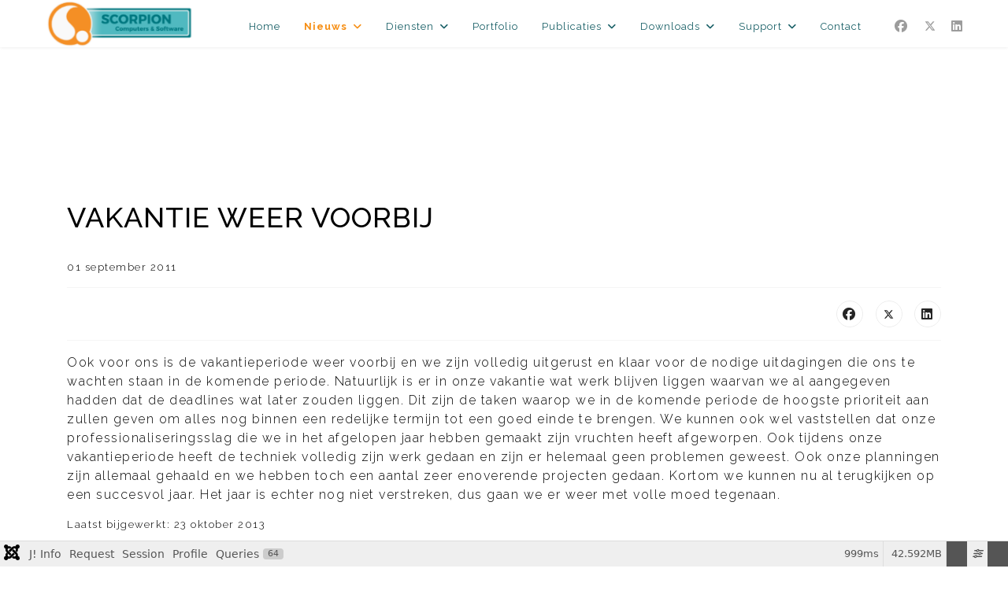

--- FILE ---
content_type: text/html; charset=utf-8
request_url: https://scorpioncomputers.nl/nieuws/vakantie-weer-voorbij
body_size: 23466
content:

<!doctype html>
<html lang="nl-nl" dir="ltr">
	<head>
		
			<!-- add google analytics -->
			<!-- Global site tag (gtag.js) - Google Analytics -->
			<script async src='https://www.googletagmanager.com/gtag/js?id=G-5WVRQB14DX'></script>
			<script>
				window.dataLayer = window.dataLayer || [];
				function gtag(){dataLayer.push(arguments);}
				gtag('js', new Date());

				gtag('config', 'G-5WVRQB14DX');
			</script>
			
		<meta name="viewport" content="width=device-width, initial-scale=1, shrink-to-fit=no">
	<meta name="generator" content="Website created by ScorpionComputers.nl">
		<meta charset="utf-8">
	<meta name="rights" content="DISCLAIMER: Kopiëren, verspreiden en elk ander gebruik van deze materialen is niet toegestaan zonder schriftelijke toestemming van Scorpion Computers &amp; Software, behoudens en slechts voor zover anders bepaald in regelingen van dwingend recht (zoals citaatrecht), tenzij bij specifieke materialen anders aangegeven is.">
	<meta name="author" content="Edwin Witlox">
	<meta name="description" content="Scorpion Computers &amp; Software is gespecialiseerd in het ontwikkelen van professionele websites en mobiele apps.">
	<title>Scorpion Computers &amp; Software - Vakantie weer voorbij</title>
	<link href="/images/scorpion/icon_scorpioncomputers_2024.webp?ver=6b42519adac1963a386ccdeb6ce38335" rel="icon" type="image/png">
	<link href="https://scorpioncomputers.nl/component/finder/search?format=opensearch&amp;Itemid=101" rel="search" title="OpenSearch Scorpion Computers & Software" type="application/opensearchdescription+xml">
	<link href="https://scorpioncomputers.nl/component/search/?layout=blog&amp;id=225&amp;Itemid=229&amp;catid=52&amp;format=opensearch" rel="search" title="Zoeken Scorpion Computers &amp; Software" type="application/opensearchdescription+xml">
	<link href="/favicon.ico" rel="icon" type="image/vnd.microsoft.icon">
<link href="/media/vendor/fontawesome-free/css/fontawesome.css?6.7.2" rel="stylesheet" data-asset-name="fontawesome">
	<link href="/media/vendor/awesomplete/css/awesomplete.css?1.1.7" rel="stylesheet" data-asset-name="awesomplete">
	<link href="/media/vendor/joomla-custom-elements/css/joomla-alert.css?0.4.1" rel="stylesheet" data-asset-name="webcomponent.joomla-alert">
	<link href="/media/plg_system_debug/css/debug.css?4d17fd" rel="stylesheet" data-asset-name="plg.system.debug" data-asset-dependencies="fontawesome">
	<link href="/plugins/system/cookiesck/assets/front.css?ver=3.7.1" rel="stylesheet">
	<link href="/media/plg_system_jcepro/site/css/content.min.css?86aa0286b6232c4a5b58f892ce080277" rel="stylesheet">
	<link href="//fonts.googleapis.com/css?family=Raleway:100,100i,200,200i,300,300i,400,400i,500,500i,600,600i,700,700i,800,800i,900,900i&amp;subset=cyrillic&amp;display=swap" rel="stylesheet" media="none" onload="media=&quot;all&quot;">
	<link href="//fonts.googleapis.com/css?family=Raleway:100,100i,200,200i,300,300i,400,400i,500,500i,600,600i,700,700i,800,800i,900,900i&amp;subset=latin-ext&amp;display=swap" rel="stylesheet" media="none" onload="media=&quot;all&quot;">
	<link href="/templates/shaper_helixultimate/css/bootstrap.min.css" rel="stylesheet">
	<link href="/plugins/system/helixultimate/assets/css/chosen.css" rel="stylesheet">
	<link href="/plugins/system/helixultimate/assets/css/system-j4.min.css" rel="stylesheet">
	<link href="/media/system/css/joomla-fontawesome.min.css?4d17fd" rel="stylesheet">
	<link href="/templates/shaper_helixultimate/css/template.css" rel="stylesheet">
	<link href="/templates/shaper_helixultimate/css/presets/preset6.css" rel="stylesheet">
	<link href="/modules/mod_scorpion_imageheader/mod_scorpion_imageheader.css" rel="stylesheet">
	<style>
			#cookiesck {
				position:fixed;
				left:0;
				right: 0;
				bottom: 0;
				z-index: 1000000;
				min-height: 30px;
				color: #eeeeee;
				background: rgba(0,0,0,0.9);
				text-align: center;
				font-size: 14px;
				line-height: 14px;
			}
			#cookiesck_text {
				padding: 10px 0;
				display: inline-block;
			}
			#cookiesck_buttons {
				float: right;
			}
			.cookiesck_button,
			#cookiesck_accept,
			#cookiesck_decline,
			#cookiesck_settings,
			#cookiesck_readmore {
				float:left;
				padding:10px;
				margin: 5px;
				border-radius: 3px;
				text-decoration: none;
				cursor: pointer;
				transition: all 0.2s ease;
			}
			#cookiesck_readmore {
				float:right;
			}
			#cookiesck_accept {
				background: #1176a6;
				border: 2px solid #1176a6;
				color: #f5f5f5;
			}
			#cookiesck_accept:hover {
				background: transparent;
				border: 2px solid darkturquoise;
				color: darkturquoise;
			}
			#cookiesck_decline {
				background: #000;
				border: 2px solid #000;
				color: #f5f5f5;
			}
			#cookiesck_decline:hover {
				background: transparent;
				border: 2px solid #fff;
				color: #fff;
			}
			#cookiesck_settings {
				background: #fff;
				border: 2px solid #fff;
				color: #000;
			}
			#cookiesck_settings:hover {
				background: transparent;
				border: 2px solid #fff;
				color: #fff;
			}
			#cookiesck_options {
				display: none;
				width: 30px;
				height: 30px;
				border-radius: 15px;
				box-sizing: border-box;
				position: fixed;
				bottom: 0;
				left: 0;
				margin: 10px;
				border: 1px solid #ccc;
				cursor: pointer;
				background: rgba(255,255,255,1) url(/plugins/system/cookiesck/assets/cookies-icon.svg) center center no-repeat;
				background-size: 80% auto;
				z-index: 1000000;
			}
			#cookiesck_options > .inner {
				display: none;
				width: max-content;
				margin-top: -40px;
				background: rgba(0,0,0,0.7);
				position: absolute;
				font-size: 14px;
				color: #fff;
				padding: 4px 7px;
				border-radius: 3px;
			}
			#cookiesck_options:hover > .inner {
				display: block;
			}
			#cookiesck > div {
				display: flex;
				justify-content: space-around;
				align-items: center;
				flex-direction: column;
			}
			
			
			.cookiesck-iframe-wrap-text {
				position: absolute;
				width: 100%;
				padding: 10px;
				color: #fff;
				top: 50%;
				transform: translate(0,-60%);
				text-align: center;
			}
			.cookiesck-iframe-wrap:hover .cookiesck-iframe-wrap-text {
				color: #333;
			}
			.cookiesck-iframe-wrap-allowed .cookiesck-iframe-wrap-text {
				display: none;
			}

		</style>
	<style>/* IMPORT ANIMATE.CSS */
/* Info and classes can be found at https://animate.style */
@import url("https://cdnjs.cloudflare.com/ajax/libs/animate.css/4.1.1/animate.min.css");

/* KLEUREN */
/* Oranje: #F48F25 */
/* Licht groen: #50B9C1 */
/* Donker groen: #00777F */

:root {
    --bs-primary: #f48f25;
    --bs-primary-rgb: 244, 143, 37;
    --bs-secondary: #50b9c1;
    --bs-secondary-rgb: 80, 185, 193;
    --color-1: #f48f25;
    --color-1-rgb: 244, 143, 37;
    --color-2: #50b9c1;
    --color-2-rgb: 80, 185, 193;
    --color-3: #00777f;
    --color-3-rgb: 0, 119, 127;
    --grey-0: #ffffff;
    --grey-0-rgb: 255, 255, 255;
    --grey-1: #ededed;
    --grey-2: #999999;
    --grey-3: #777777;
    --grey-4: #555555;
    --bs-btn-bg: #f48f25;
    --bs-btn-border-color: #f48f25;
}

#sp-header {
    background-color: rgba(var(--grey-0-rgb), 0.8) !important;
}

.article-list .article .article-intro-image img {
    aspect-ratio: 3 / 2;
    object-fit: cover;
    min-width: 100%;
}

.portfolio .article-list .article .article-intro-image img {
    object-position: top center;
}

.portfolio .article-list .article ul.fields-container,
.portfolio .article-list .article .article-introtext li {
    font-size: small;
}

.portfolio .article-list .article ul.fields-container .field-label {
    font-weight: 500;
}

.download-joomla .article-list .article .article-intro-image img {
    aspect-ratio: inherit;
}

.download-joomla .article-list .article .article-intro-image img {
    aspect-ratio: inherit;
}

#sp-nieuws .readmore a,
.article-list .readmore a {
    background-color: var(--color-2);
    color: white !important;
    border-radius: 5px;
    text-align: center;
    padding: 12px 24px;
    font-size: small;
    width: 100%;
    display: block;
}

#sp-nieuws .readmore a:hover,
.article-list .readmore a:hover {
    background-color: var(--color-1) !important;
    text-decoration: underline;
}

.sp-megamenu-parent>li>a,
.sp-megamenu-parent > li > a, 
.sp-megamenu-parent > li > span, 
.sp-megamenu-parent .sp-dropdown li.sp-menu-item > a {
    color: var(--color-black);
    font-size: clamp(10px, 1vw, 1rem) !important;
}

.sp-megamenu-parent>li.active>a {
    font-weight: bold;
}

#sp-menu .social-wrap {
    padding-left: 0;
}

#sp-left .sp-module,
#sp-right .sp-module {
    border: none;
}

#sp-bottom {
    font-size: 0.8em;
}

#sp-footer .container-inner {
    padding: 12px 0;
}

#sp-section-footer .sp-module-title {
    color: var(--color-1);
}

.menu.list-unstyled img {
    display: inline-block;
    margin: 5px 12px;
}

.article-header h1,
.title-style h2,
.title-style h3 {
    text-transform: uppercase;
}

.gm-style .gm-style-iw-c {
    color: #96762d;
}

.slider-behind-menu {
    margin: -60px 0px 0px 0px;
}

.aanbieding {
    background-color: antiquewhite;
    padding: 20px;
    border-radius: 10px;
}

.img-24 img {
    max-width: 24px !important;
}

/* Counters */
.card-counter {
    box-shadow: 0px 0px 0px 3px #FFFFFF;
    margin: 5px;
    padding: 20px 10px;
    background-color: #fff;
    height: 100px;
    border-radius: 5px;
    transition: .3s linear all;
    position: relative;
}

.card-counter:hover {
    box-shadow: 0px 0px 0px 6px #FFFFFF;
    transition: .3s linear all;
}

.card-counter.orange {
    background-color: var(--color-1);
    color: #FFF;
}

.card-counter.light-green {
    background-color: var(--color-2);
    color: #FFF;
}

.card-counter.dark-green {
    background-color: var(--color-3);
    color: #FFF;
}

.card-counter i {
    font-size: 5em;
    opacity: 0.2;
}

.card-counter .count-number {
    position: absolute;
    right: 35px;
    top: -5px;
    font-size: 4rem;
    display: block;
}

.card-counter .count-number:after {
    content: "+";
}

.card-counter .count-name {
    position: absolute;
    right: 35px;
    top: 65px;
    font-style: italic;
    text-transform: capitalize;
    opacity: 0.5;
    display: block;
    font-size: 18px;
}

@media only screen and (max-width: 600px) {
    #sp-slider .card-counter {
        margin: 5px;
        padding: 5px;
        height: 50px;
    }

    #sp-slider .card-counter i {
        font-size: 2em;
    }

    #sp-slider .card-counter .count-number {
        position: absolute;
        right: 5px;
        top: 0px;
        font-size: 1.3rem;
        display: block;
    }

    #sp-slider .card-counter .count-name {
        position: absolute;
        right: 5px;
        top: 30px;
        font-style: italic;
        text-transform: capitalize;
        opacity: 0.9;
        display: block;
        font-size: 12px;
    }
}

/* Newsletter Section */
#sp-section-newsletter {
    background-color: white;
    background-image: radial-gradient(circle, rgba(var(--grey-0-rgb), 1) 0%, rgba(var(--grey-0-rgb), 1) 40%, #ddd 100%);
}

/* Newsletter form */
.acym_module_form {
    margin: 0px auto;
    width: fit-content;
}

.onefield {
    position: relative;
    padding: 0px 24px 0px 0px;
}

/* .acym_module_form td.acysubbuttons {
    padding-top: 24px;
} */

.acym_module_form input {
    max-width: none;
}

/* Testimonials */
#sp-section-testimonials {
    filter: drop-shadow(0 5px 5px silver);
    box-shadow: inset 0px 10px 15px 0px rgba(0, 0, 0, 0.1), inset 0px -10px 15px rgba(0, 0, 0, 0.1);
}

.testimonial-10 .shadow {
    /* box-shadow: 0 0.5rem 1rem rgba(0,0,0,.15) !important; */
    box-shadow: none !important;
}

.testimonial-10 .testimonial-text {
    border-radius: 10px;
}

.testimonial-10 .testimonial-name {
    word-break: break-word;
    font-size: 1rem;
    font-weight: 500;
}

.testimonial-10 span.fa.fa-star {
    color: var(--color-1);
    text-shadow: -1px -1px 0px #FFF;
}</style>
	<style>.sp-reading-progress-bar { position:fixed;z-index:9999;height:5px;background-color:#f48f25;top:0; }</style>
	<style>body{font-family: 'Raleway', sans-serif;font-weight: 300;color: #000000;line-height: 1.5;letter-spacing: 1.5px;text-decoration: none;}
</style>
	<style>h1{font-family: 'Raleway', sans-serif;font-weight: 500;color: #000000;line-height: 2;letter-spacing: 1px;text-decoration: none;}
</style>
	<style>h2{font-family: 'Raleway', sans-serif;font-weight: 400;line-height: 2;letter-spacing: 1px;text-decoration: none;}
</style>
	<style>h3{font-family: 'Raleway', sans-serif;font-weight: 400;letter-spacing: 1px;text-decoration: none;text-align: center;}
</style>
	<style>h4{font-family: 'Raleway', sans-serif;letter-spacing: 1px;text-decoration: none;}
</style>
	<style>h5{font-family: 'Raleway', sans-serif;letter-spacing: 1px;text-decoration: none;}
</style>
	<style>h6{font-family: 'Raleway', sans-serif;letter-spacing: 1px;text-decoration: none;}
</style>
	<style>.sp-megamenu-parent > li > a, .sp-megamenu-parent > li > span, .sp-megamenu-parent .sp-dropdown li.sp-menu-item > a{font-family: 'Raleway', sans-serif;font-size: 1rem;font-weight: 400;color: #185f66;letter-spacing: 1px;text-decoration: none;}
</style>
	<style>.menu.nav-pills > li > a, .menu.nav-pills > li > span, .menu.nav-pills .sp-dropdown li.sp-menu-item > a{font-family: 'Raleway', sans-serif;font-size: 1rem;font-weight: 400;color: #185f66;letter-spacing: 1px;text-decoration: none;}
</style>
	<style>.logo-image {height:60px;}.logo-image-phone {height:60px;}</style>
	<style>@media(max-width: 992px) {.logo-image {height: 36px;}.logo-image-phone {height: 36px;}}</style>
	<style>@media(max-width: 576px) {.logo-image {height: 36px;}.logo-image-phone {height: 36px;}}</style>
	<style>#sp-section-1{ background-color:#FFFFFF; }</style>
	<style>#sp-main-body{ padding:24px 0px 50px 0px; }</style>
	<style>#sp-section-footer{ background-color:#030303;color:#B9B4A2;padding:16px 0px; }</style>
	<style>#sp-section-footer a{color:#EBE2B7;}</style>
	<style>#sp-section-footer a:hover{color:#F48F25;}</style>
	<style>#sp-section-copyright{ background-color:#000000;color:#D1D1D1; }</style>
	<style>#sp-section-copyright a{color:#D1D1D1;}</style>
	<style>#sp-section-copyright a:hover{color:#FFFFFF;}</style>
<script src="/media/mod_menu/js/menu.js?4d17fd" type="module" data-asset-name="mod_menu"></script>
	<script src="/media/vendor/jquery/js/jquery.js?3.7.1" data-asset-name="jquery"></script>
	<script src="/media/vendor/jquery/js/jquery-noconflict.js?3.7.1" data-asset-name="jquery-noconflict"></script>
	<script type="application/json" class="joomla-script-options new">{
    "data": {
        "breakpoints": {
            "tablet": 991,
            "mobile": 480
        },
        "header": {
            "stickyOffset": "60"
        }
    },
    "joomla.jtext": {
        "MOD_FINDER_SEARCH_VALUE": "Zoeken &hellip;",
        "COM_FINDER_SEARCH_FORM_LIST_LABEL": "Zoekresultaten",
        "JLIB_JS_AJAX_ERROR_OTHER": "Er is een fout opgetreden bij het ophalen van de JSON-gegevens: HTTP-statuscode %s.",
        "JLIB_JS_AJAX_ERROR_PARSE": "Er is een parse fout opgetreden tijdens het verwerken van de volgende JSON-gegevens:<br><code style=\"color:inherit;white-space:pre-wrap;padding:0;margin:0;border:0;background:inherit;\">%s<\/code>",
        "ERROR": "Fout",
        "MESSAGE": "Bericht",
        "NOTICE": "Attentie",
        "WARNING": "Waarschuwing",
        "JCLOSE": "Sluiten",
        "JOK": "Ok",
        "JOPEN": "Open"
    },
    "finder-search": {
        "url": "\/component\/finder\/?task=suggestions.suggest&format=json&tmpl=component&Itemid=101"
    },
    "system.paths": {
        "root": "",
        "rootFull": "https:\/\/scorpioncomputers.nl\/",
        "base": "",
        "baseFull": "https:\/\/scorpioncomputers.nl\/"
    },
    "csrf.token": "b66433abba2f0e79c76ac8bbace5bb3f",
    "plg_system_schedulerunner": {
        "interval": 300
    }
}</script>
	<script src="/media/system/js/core.js?a3d8f8" data-asset-name="core"></script>
	<script src="/media/vendor/bootstrap/js/alert.js?5.3.8" type="module" data-asset-name="bootstrap.alert" data-asset-dependencies="core"></script>
	<script src="/media/vendor/bootstrap/js/button.js?5.3.8" type="module" data-asset-name="bootstrap.button" data-asset-dependencies="core"></script>
	<script src="/media/vendor/bootstrap/js/carousel.js?5.3.8" type="module" data-asset-name="bootstrap.carousel" data-asset-dependencies="core"></script>
	<script src="/media/vendor/bootstrap/js/collapse.js?5.3.8" type="module" data-asset-name="bootstrap.collapse" data-asset-dependencies="core"></script>
	<script src="/media/vendor/bootstrap/js/dropdown.js?5.3.8" type="module" data-asset-name="bootstrap.dropdown" data-asset-dependencies="core"></script>
	<script src="/media/vendor/bootstrap/js/modal.js?5.3.8" type="module" data-asset-name="bootstrap.modal" data-asset-dependencies="core"></script>
	<script src="/media/vendor/bootstrap/js/offcanvas.js?5.3.8" type="module" data-asset-name="bootstrap.offcanvas" data-asset-dependencies="core"></script>
	<script src="/media/vendor/bootstrap/js/popover.js?5.3.8" type="module" data-asset-name="bootstrap.popover" data-asset-dependencies="core"></script>
	<script src="/media/vendor/bootstrap/js/scrollspy.js?5.3.8" type="module" data-asset-name="bootstrap.scrollspy" data-asset-dependencies="core"></script>
	<script src="/media/vendor/bootstrap/js/tab.js?5.3.8" type="module" data-asset-name="bootstrap.tab" data-asset-dependencies="core"></script>
	<script src="/media/vendor/bootstrap/js/toast.js?5.3.8" type="module" data-asset-name="bootstrap.toast" data-asset-dependencies="core"></script>
	<script src="/media/system/js/showon.js?e51227" type="module" data-asset-name="showon" data-asset-dependencies="core"></script>
	<script src="/media/vendor/awesomplete/js/awesomplete.js?1.1.7" defer data-asset-name="awesomplete"></script>
	<script src="/media/com_finder/js/finder.js?755761" type="module" data-asset-name="com_finder.finder" data-asset-dependencies="core"></script>
	<script src="/media/system/js/messages.js?9a4811" type="module" data-asset-name="messages" data-asset-dependencies="messages-legacy"></script>
	<script src="/media/plg_system_schedulerunner/js/run-schedule.js?229d3b" type="module" data-asset-name="plg_system_schedulerunner.run-schedule" data-asset-dependencies="core"></script>
	<script src="/media/plg_system_debug/js/debug.js?4d17fd" defer data-asset-name="plg.system.debug" data-asset-dependencies="jquery"></script>
	<script src="/plugins/system/cookiesck/assets/front.js?ver=3.7.1"></script>
	<script src="/plugins/system/helixultimate/assets/js/chosen.jquery.js"></script>
	<script src="/templates/shaper_helixultimate/js/main.js"></script>
	<script src="/templates/shaper_helixultimate/js/lazysizes.min.js"></script>
	<script type="application/ld+json">{
    "@context": "https://schema.org",
    "@graph": [
        {
            "@type": "Organization",
            "@id": "https://scorpioncomputers.nl/#/schema/Organization/base",
            "name": "Scorpion Computers & Software",
            "url": "https://scorpioncomputers.nl/",
            "logo": {
                "@type": "ImageObject",
                "@id": "https://scorpioncomputers.nl/#/schema/ImageObject/logo",
                "url": "images/scorpion/Logo_ScorpionComputers_2024_Small.webp?ver=31010d043604fb8c80b3c8bad8060f0b",
                "contentUrl": "images/scorpion/Logo_ScorpionComputers_2024_Small.webp?ver=31010d043604fb8c80b3c8bad8060f0b",
                "width": 400,
                "height": 125
            },
            "image": {
                "@id": "https://scorpioncomputers.nl/#/schema/ImageObject/logo"
            }
        },
        {
            "@type": "WebSite",
            "@id": "https://scorpioncomputers.nl/#/schema/WebSite/base",
            "url": "https://scorpioncomputers.nl/",
            "name": "Scorpion Computers & Software",
            "publisher": {
                "@id": "https://scorpioncomputers.nl/#/schema/Organization/base"
            }
        },
        {
            "@type": "WebPage",
            "@id": "https://scorpioncomputers.nl/#/schema/WebPage/base",
            "url": "https://scorpioncomputers.nl/nieuws/vakantie-weer-voorbij",
            "name": "Scorpion Computers & Software - Vakantie weer voorbij",
            "description": "Scorpion Computers & Software is gespecialiseerd in het ontwikkelen van professionele websites en mobiele apps.",
            "isPartOf": {
                "@id": "https://scorpioncomputers.nl/#/schema/WebSite/base"
            },
            "about": {
                "@id": "https://scorpioncomputers.nl/#/schema/Organization/base"
            },
            "inLanguage": "nl-NL"
        },
        {
            "@type": "Article",
            "@id": "https://scorpioncomputers.nl/#/schema/com_content/article/225",
            "name": "Vakantie weer voorbij",
            "headline": "Vakantie weer voorbij",
            "inLanguage": "nl-NL",
            "thumbnailUrl": "images/stories/vakantie-voorbij.webp?ver=977c67ea74d7420018a7a40149c9375c",
            "dateCreated": "2011-09-01T07:50:42+00:00",
            "dateModified": "2013-10-23T00:00:00+00:00",
            "isPartOf": {
                "@id": "https://scorpioncomputers.nl/#/schema/WebPage/base"
            }
        }
    ]
}</script>
	<script>
var COOKIESCK = {
	ALLOWED : ["cookiesck","cookiesckiframes","cookiesckuniquekey","jform_captchacookie","cf1df9dcc941c23094debbb75bf21506"]
	, VALUE : 'yes'
	, UNIQUE_KEY : 'dfd03c103a9445e144f44f20535c09ce'
	, LOG : '0'
	, LIST : '{}'
	, LIFETIME : '365'
	, DEBUG : '0'
	, TEXT : {
		INFO : 'Door deze website te bezoeken gaat u akkoord met het gebruik van cookies om u een zo goed mogelijke gebruikerservaring te bezorgen.'
		, ACCEPT_ALL : 'Accept all'
		, ACCEPT_ALL : 'Accept all'
		, DECLINE_ALL : 'Decline all'
		, SETTINGS : 'Customize'
		, OPTIONS : 'Cookies options'
		, CONFIRM_IFRAMES : 'Please confirm that you want to enable the iframes'
	}
};
console.log("COOKIES CK MESSAGE : The list of cookies is empty. Please check the documentation");jQuery(document).ready(function(){ckInitCookiesckIframes();});</script>
	<script>template="shaper_helixultimate";</script>
	<style>
/* Styling for Scorpion Image Header module */
#scs-image-header-166.scs-image-header { height:30vh !important; }
#scs-image-header-166.scs-image-header .scs-image-container { background-color:#50b9c0 !important; }
#scs-image-header-166.scs-image-header .scs-image-container { background-image: url(/images/banners/playgroundai/modern-minimalistic-and-clean-office-space-in-white-with-a-bit-of-orange-and-turquoise-and-a-window--640767646.webp?ver=3caeec1dc7e402fc1536b284bcadcc4c); }
#scs-image-header-166.scs-image-header .scs-image-container { background-size: covervh; }
#scs-image-header-166.scs-image-header .scs-image-container { background-position: center; }
#scs-image-header-166.scs-image-header .scs-image-container { background-attachment: scroll; }
@media only screen and (max-width: 768px) {
#scs-image-header-166.scs-image-header { height:40vh !important; }
#scs-image-header-166.scs-image-header .scs-image-container { background-image: url(/images/banners/playgroundai/modern-minimalistic-and-clean-office-space-in-white-with-a-bit-of-orange-and-turquoise-and-a-window--640767646.webp?ver=3caeec1dc7e402fc1536b284bcadcc4c) !Important; }
#scs-image-header-166.scs-image-header .scs-image-container { background-size: cover; }
}


</style>
			</head>
	<body class="site helix-ultimate hu com_content com-content view-article layout-blog task-none itemid-229 nl-nl ltr sticky-header layout-fluid offcanvas-init offcanvs-position-right">

		
					<div class="sp-pre-loader">
				<div class='circle-two'><span></span></div>			</div>
		
		<div class="body-wrapper">
			<div class="body-innerwrapper">
					<div class="sticky-header-placeholder"></div>
<header id="sp-header" class="full-header full-header-center">
	<div class="container-fluid">
		<div class="container-inner">
			<div class="row align-items-center">

				<!-- Left toggler (if left) -->
				
				<!-- Logo -->
				<div id="sp-logo" class="col-auto">
					<div class="sp-column">
													
							<div class="logo"><a href="/">
				<img class="logo-image  lazyload"
					data-srcset='https://scorpioncomputers.nl/images/scorpion/Logo_ScorpionComputers_2024_Small.png 1x, https://scorpioncomputers.nl/images/scorpion/Logo_ScorpionComputers_2024.png 2x'
					data-src='https://scorpioncomputers.nl/images/scorpion/Logo_ScorpionComputers_2024_Small.webp?ver=31010d043604fb8c80b3c8bad8060f0b'
					height='60'
					alt='Logo Scorpion Computers &amp; Software'
				 data-size="auto" />
				</a></div>											</div>
				</div>

				<!-- Menu -->
				<div id="sp-menu" class="menu-with-social menu-center col-auto flex-auto">
					<div class="sp-column d-flex justify-content-between align-items-center">
						<div class="menu-with-offcanvas d-flex justify-content-between align-items-center flex-auto">
							<nav class="sp-megamenu-wrapper d-flex" role="navigation" aria-label="navigation"><ul class="sp-megamenu-parent menu-animation-fade-down d-none d-lg-block"><li class="sp-menu-item"><a   href="/"  >Home</a></li><li class="sp-menu-item sp-has-child current-item active"><a aria-current="page"  href="/nieuws"  >Nieuws</a><div class="sp-dropdown sp-dropdown-main sp-menu-right" style="width: 300px;"><div class="sp-dropdown-inner"><ul class="sp-dropdown-items"><li class="sp-menu-item active"><a   href="/nieuws"  >Algemeen Nieuws</a></li><li class="sp-menu-item"><a   href="/nieuws/technisch-nieuws"  >Technisch Nieuws</a></li></ul></div></div></li><li class="sp-menu-item sp-has-child"><span  class=" sp-menu-heading"  >Diensten</span><div class="sp-dropdown sp-dropdown-main sp-menu-right" style="width: 300px;"><div class="sp-dropdown-inner"><ul class="sp-dropdown-items"><li class="sp-menu-item sp-has-child"><a   href="/diensten/webdesign-development"  >Webdesign/Development</a><div class="sp-dropdown sp-dropdown-sub sp-menu-right" style="width: 300px;"><div class="sp-dropdown-inner"><ul class="sp-dropdown-items"><li class="sp-menu-item"><a   href="/diensten/webdesign-development/voorbeeld-van-uw-website"  >Voorbeeld van uw Website</a></li><li class="sp-menu-item"><a   href="/diensten/webdesign-development/een-basis-website"  >Een basis website</a></li></ul></div></div></li><li class="sp-menu-item sp-has-child"><a   href="/diensten/joomla"  >Joomla!</a><div class="sp-dropdown sp-dropdown-sub sp-menu-right" style="width: 300px;"><div class="sp-dropdown-inner"><ul class="sp-dropdown-items"><li class="sp-menu-item"><a   href="/diensten/joomla/joomla-extensions"  >Joomla! extensions</a></li><li class="sp-menu-item"><a   href="/diensten/joomla/joomla-update-service"  >Joomla! 1-2-3 Update Service</a></li><li class="sp-menu-item"><a   href="/diensten/joomla/joomla-trainingen"  >Joomla! trainingen</a></li></ul></div></div></li><li class="sp-menu-item sp-has-child"><a   href="/diensten/hosting"  >Hosting</a><div class="sp-dropdown sp-dropdown-sub sp-menu-right" style="width: 300px;"><div class="sp-dropdown-inner"><ul class="sp-dropdown-items"><li class="sp-menu-item"><a   href="/diensten/hosting/domein-registratie"  >Domein registratie</a></li></ul></div></div></li></ul></div></div></li><li class="sp-menu-item"><a   href="/portfolio"  >Portfolio</a></li><li class="sp-menu-item sp-has-child"><span  class=" sp-menu-heading"  >Publicaties</span><div class="sp-dropdown sp-dropdown-main sp-menu-right" style="width: 300px;"><div class="sp-dropdown-inner"><ul class="sp-dropdown-items"><li class="sp-menu-item"><a   href="/publicaties/paymentproviders-onderzoek"  >Paymentproviders onderzoek</a></li></ul></div></div></li><li class="sp-menu-item sp-has-child"><span  class=" sp-menu-heading"  >Downloads</span><div class="sp-dropdown sp-dropdown-main sp-menu-right" style="width: 300px;"><div class="sp-dropdown-inner"><ul class="sp-dropdown-items"><li class="sp-menu-item"><a   href="/downloads/joomla"  >Joomla</a></li><li class="sp-menu-item"><a   href="/downloads/apps"  >Apps</a></li></ul></div></div></li><li class="sp-menu-item sp-has-child"><span  class=" sp-menu-heading"  >Support</span><div class="sp-dropdown sp-dropdown-main sp-menu-right" style="width: 300px;"><div class="sp-dropdown-inner"><ul class="sp-dropdown-items"><li class="sp-menu-item"><a   href="/support/tickets/beheerderspaneel"  >Tickets</a></li><li class="sp-menu-item"><a   href="/support/faq"  >FAQ</a></li></ul></div></div></li><li class="sp-menu-item"><a   href="/contact"  >Contact</a></li></ul></nav>							
						</div>

						<!-- Related Modules -->
						<div class="d-none d-lg-flex header-modules align-items-center">
								
													</div>

						<!-- Social icons -->
						<div class="social-wrap no-border d-flex align-items-center">
							<ul class="social-icons"><li class="social-icon-facebook"><a target="_blank" rel="noopener noreferrer" href="https://www.facebook.com/pages/Scorpion-Computers-Software/152854478123115?ref=hl" aria-label="Facebook"><span class="fab fa-facebook" aria-hidden="true"></span></a></li><li class="social-icon-twitter"><a target="_blank" rel="noopener noreferrer" href="https://twitter.com/scorpioncomp" aria-label="Twitter"><svg xmlns="http://www.w3.org/2000/svg" viewBox="0 0 512 512" fill="currentColor" style="width: 13.56px;position: relative;top: -1.5px;"><path d="M389.2 48h70.6L305.6 224.2 487 464H345L233.7 318.6 106.5 464H35.8L200.7 275.5 26.8 48H172.4L272.9 180.9 389.2 48zM364.4 421.8h39.1L151.1 88h-42L364.4 421.8z"/></svg></a></li><li class="social-icon-linkedin"><a target="_blank" rel="noopener noreferrer" href="https://www.linkedin.com/company/scorpion-computers-&-software" aria-label="Linkedin"><span class="fab fa-linkedin" aria-hidden="true"></span></a></li></ul>						</div>

						<!-- Right toggler (if right or mega mobile) -->
													
  	<a id="offcanvas-toggler"
  	   class="offcanvas-toggler-secondary offcanvas-toggler-right d-flex d-lg-none align-items-center"
  	   href="#"
  	   aria-label="Menu"
  	   title="Menu">
  	   <div class="burger-icon"><span></span><span></span><span></span></div>
  	</a>											</div>
				</div>

			</div>
		</div>
	</div>
</header>				<main id="sp-main">
					
<section id="sp-section-1" >

				
	
<div class="row">
	<div id="sp-title" class="col-lg-12 "><div class="sp-column "></div></div></div>
				
	</section>

<section id="sp-slider" >

				
	
<div class="row">
	<div id="sp-slider" class="col-lg-12 col-xl-12 "><div class="sp-column slider-behind-menu"><div class="sp-module "><div class="sp-module-content">
<!-- Scorpion Image Header - BEGIN -->
<div id=scs-image-header-166 class="scs-image-header">
<div class="scs-image-container"></div>
</div>
<!-- Scorpion Image Header - END -->
</div></div></div></div></div>
				
	</section>

<section id="sp-main-body" class="main-body">

										<div class="container">
					<div class="container-inner">
						
	
<div class="row">
	
<div id="sp-component" class="col-lg-12 ">
	<div class="sp-column ">
		<div id="system-message-container" aria-live="polite"></div>


		
		<div class="article-details " itemscope itemtype="https://schema.org/Article">
    <meta itemprop="inLanguage" content="nl-NL">

    
    
    
    
            <div class="article-header">
                            <h1 itemprop="headline">
                    Vakantie weer voorbij                </h1>
            
            
            
                    </div>
    
    <div class="article-can-edit d-flex flex-wrap justify-content-between">
                
            </div>

            <div class="article-info">

	
		
		
		
		
					<span class="published" title="Gepubliceerd: 01 september 2011">
	<time datetime="2011-09-01T07:50:42+00:00" itemprop="datePublished">
		01 september 2011	</time>
</span>
		
		
	
	</div>
    
        
    
    
        
        
                    <div class="article-ratings-social-share d-flex justify-content-end">
                <div class="me-auto align-self-center">
                                    </div>
                <div class="social-share-block">
                    <div class="article-social-share">
	<div class="social-share-icon">
		<ul>
											<li>
					<a class="facebook" onClick="window.open('https://www.facebook.com/sharer.php?u=https://scorpioncomputers.nl/nieuws/vakantie-weer-voorbij','Facebook','width=600,height=300,left='+(screen.availWidth/2-300)+',top='+(screen.availHeight/2-150)+''); return false;" href="https://www.facebook.com/sharer.php?u=https://scorpioncomputers.nl/nieuws/vakantie-weer-voorbij" title="Facebook">
						<span class="fab fa-facebook" aria-hidden="true"></span>
					</a>
				</li>
																											<li>
					<a class="twitter" title="X (formerly Twitter)" onClick="window.open('https://twitter.com/share?url=https://scorpioncomputers.nl/nieuws/vakantie-weer-voorbij&amp;text=Vakantie%20weer%20voorbij','Twitter share','width=600,height=300,left='+(screen.availWidth/2-300)+',top='+(screen.availHeight/2-150)+''); return false;" href="https://twitter.com/share?url=https://scorpioncomputers.nl/nieuws/vakantie-weer-voorbij&amp;text=Vakantie%20weer%20voorbij">
					<svg xmlns="http://www.w3.org/2000/svg" viewBox="0 0 512 512" fill="currentColor" style="width: 13.56px;position: relative;top: -1.5px;"><path d="M389.2 48h70.6L305.6 224.2 487 464H345L233.7 318.6 106.5 464H35.8L200.7 275.5 26.8 48H172.4L272.9 180.9 389.2 48zM364.4 421.8h39.1L151.1 88h-42L364.4 421.8z"/></svg>
					</a>
				</li>
																												<li>
						<a class="linkedin" title="LinkedIn" onClick="window.open('https://www.linkedin.com/shareArticle?mini=true&url=https://scorpioncomputers.nl/nieuws/vakantie-weer-voorbij','Linkedin','width=585,height=666,left='+(screen.availWidth/2-292)+',top='+(screen.availHeight/2-333)+''); return false;" href="https://www.linkedin.com/shareArticle?mini=true&url=https://scorpioncomputers.nl/nieuws/vakantie-weer-voorbij" >
							<span class="fab fa-linkedin" aria-hidden="true"></span>
						</a>
					</li>
										</ul>
		</div>
	</div>
                </div>
            </div>
        
        <div itemprop="articleBody">
            <p>Ook voor ons is de vakantieperiode weer voorbij en we zijn volledig uitgerust en klaar voor de nodige uitdagingen die ons te wachten staan in de komende periode. Natuurlijk is er in onze vakantie wat werk blijven liggen waarvan we al aangegeven hadden dat de deadlines wat later zouden liggen. Dit zijn de taken waarop we in de komende periode de hoogste prioriteit aan zullen geven om alles nog binnen een redelijke termijn tot een goed einde te brengen. We kunnen ook wel vaststellen dat onze professionaliseringsslag die we in het afgelopen jaar hebben gemaakt zijn vruchten heeft afgeworpen. Ook tijdens onze vakantieperiode heeft de techniek volledig zijn werk gedaan en zijn er helemaal geen problemen geweest. Ook onze planningen zijn allemaal gehaald en we hebben toch een aantal zeer enoverende projecten gedaan. Kortom we kunnen nu al terugkijken op een succesvol jaar. Het jaar is echter nog niet verstreken, dus gaan we er weer met volle moed tegenaan.</p>         </div>

                                    <div class="article-info">

	
			
					<span class="modified">
	<time datetime="2013-10-23T12:05:29+00:00" itemprop="dateModified">
		Laatst bijgewerkt: 23 oktober 2013	</time>
</span>
		
				
			</div>
                    
        
                            
    

        
    

   
                </div>

			</div>
</div>
</div>
											</div>
				</div>
						
	</section>

<section id="sp-section-footer" >

						<div class="container">
				<div class="container-inner">
			
	
<div class="row">
	<div id="sp-footer-1" class="col-lg-3 "><div class="sp-column p-3"><div class="sp-module "><h3 class="sp-module-title">Informatie menu</h3><div class="sp-module-content"><ul class="mod-menu mod-list menu">
<li class="item-140"><a href="/algemene-voorwaarden" >Algemene voorwaarden</a></li><li class="item-141"><a href="/privacy-policy" >Privacy Policy</a></li><li class="item-144"><a href="http://homer.scorpionserver.nl/roundcube/" rel="noopener noreferrer" target="_blank">Webmail</a></li><li class="item-2985"><a href="http://server.parelweb2.nl/roundcube/" rel="noopener noreferrer" target="_blank">Webmail [Server - Parelweb]</a></li></ul>
</div></div></div></div><div id="sp-footer-2" class="col-lg-3 "><div class="sp-column p-3"><div class="sp-module "><h3 class="sp-module-title">Social Media</h3><div class="sp-module-content"><ul class="mod-menu mod-list menu list-unstyled">
<li class="item-635"><a href="https://www.linkedin.com/company/scorpion-computers-&amp;-software" class="margin-img" rel="noopener noreferrer nofollow" target="_blank"><img data-src="https://scorpioncomputers.nl//images/icons/linkedin_24.webp?ver=0fb67e754b5911d867d919d5a78af7ae" alt="LinkedIn" class="lazyload" /><span class="image-title">LinkedIn</span></a></li><li class="item-147"><a href="https://www.facebook.com/pages/Scorpion-Computers-Software/152854478123115?ref=hl" class="margin-img" rel="noopener noreferrer" target="_blank"><img data-src="https://scorpioncomputers.nl//images/icons/facebook_24.webp?ver=8ec31cde13d6e98fdb4fcad7373c059d" alt="Facebook" class="lazyload" /><span class="image-title">Facebook</span></a></li><li class="item-3248"><a href="https://www.instagram.com/scorpioncomputersandsoftware/" class="margin-img" rel="noopener noreferrer" target="_blank"><img data-src="https://scorpioncomputers.nl//images/icons/Instagram-24.webp?ver=fe1cf7bb9237c1fbee4c1523083aef87" alt="Instagram" class="lazyload" /><span class="image-title">Instagram</span></a></li><li class="item-148"><a href="https://twitter.com/scorpioncomp" class="margin-img" rel="noopener noreferrer" target="_blank"><img data-src="https://scorpioncomputers.nl//images/icons/twitter_24.webp?ver=6d792be930652b243535d0ddda265b14" alt="Twitter" class="lazyload" /><span class="image-title">Twitter</span></a></li><li class="item-5383"><a href="https://teams.live.com/l/invite/FEAS8wuK39J72HkeQE" class="margin-img img-24" target="_blank" rel="noopener noreferrer"><img data-src="https://scorpioncomputers.nl//images/icons/teams1.webp?ver=e6d06a7e17cdf87c1b3bda22f9ceb805" alt="Teams" width="3000" height="3000" loading="lazy" class="lazyload" /><span class="image-title">Teams</span></a></li></ul>
</div></div></div></div><div id="sp-footer-3" class="col-lg-3 "><div class="sp-column p-3"><div class="sp-module "><h3 class="sp-module-title">Contactgegevens</h3><div class="sp-module-content">
<div id="mod-custom100" class="mod-custom custom">
    <p><strong>Scorpion Computers &amp; Software</strong></p>
<p>Goudsbloem 52<br />5071 EZ &nbsp;Udenhout (NL)</p>
<p>Kapelanijstraat 1<br />Overpelt-Fabriek<br />3900 Pelt&nbsp; (BE)</p>
<p><strong>KvK:</strong>&nbsp;18037524<br /><strong>BTW:</strong> NL001782628B27<br /><strong>IBAN:</strong> NL05RABO0152070648<br /><strong>Peppol:</strong> NL:KVK18037524</p>
<p style="text-align: right;"><a href="/contact" target="_self" title="Meer contactinformatie">Meer...</a></p></div>
</div></div></div></div><div id="sp-footer-4" class="col-lg-3 "><div class="sp-column p-3"><div class="sp-module  mb-3"><h3 class="sp-module-title">Zoeken</h3><div class="sp-module-content"><div class="search">
	<form action="/nieuws/vakantie-weer-voorbij" method="post">
		<label for="mod-search-searchword92" class="hide-label">Zoeken...</label> <input name="searchword" id="mod-search-searchword92" class="form-control" type="search" placeholder="Zoeken...">		<input type="hidden" name="task" value="search">
		<input type="hidden" name="option" value="com_search">
		<input type="hidden" name="Itemid" value="229">
	</form>
</div>
</div></div><div class="sp-module "><div class="sp-module-content">
<div id="mod-custom124" class="mod-custom custom">
    <p><img data-src="https://scorpioncomputers.nl/images/stories/Joomla_learning_partner.webp?ver=64b96fed0b51ad95c8d3c33bc420e6e8" alt="Joomla learning partner" width="100%"  class="lazyload" /></p></div>
</div></div></div></div></div>
							</div>
			</div>
			
	</section>

<section id="sp-section-copyright" class=" small p-1 text-center">

						<div class="container">
				<div class="container-inner">
			
	
<div class="row">
	<div id="sp-copyright" class="col-lg-12 "><div class="sp-column small"><div class="sp-module "><div class="sp-module-content">
<div id="mod-custom125" class="mod-custom custom">
    <p><em>Joomla! Learning Partners&trade; are officially recognized and licensed by, but not organized or operated by, Open Source Matters, Inc. (OSM) on behalf of The Joomla! Project&trade;. Each Joomla! Learning Partner represents an independent company. Use of the Joomla!&reg; name, symbol, logo, Joomla Learning Partner,&trade; and JLP&trade; and related trademarks is licensed by Open Source Matters, Inc.</em></p></div>
</div></div><span class="sp-copyright"><a href="/administrator" target="_blank">©</a> 1993-2026 | All rights reserved <a href="https://ScorpionComputers.nl" target="_blank">Scorpion Computers & Software</a></span></div></div></div>
							</div>
			</div>
			
	</section>
				</main>
			</div>
		</div>

		<!-- Off Canvas Menu -->
		<div class="offcanvas-overlay"></div>
		<!-- Rendering the offcanvas style -->
		<!-- If canvas style selected then render the style -->
		<!-- otherwise (for old templates) attach the offcanvas module position -->
					<div class="offcanvas-menu left-1 offcanvas-arrow-right" tabindex="-1" inert>
	<div class="d-flex align-items-center justify-content-between p-3 pt-4">
		<div class="logo"><a href="/">
				<img class="logo-image  lazyload"
					data-srcset='https://scorpioncomputers.nl/images/scorpion/Logo_ScorpionComputers_2024_Small.png 1x, https://scorpioncomputers.nl/images/scorpion/Logo_ScorpionComputers_2024.png 2x'
					data-src='https://scorpioncomputers.nl/images/scorpion/Logo_ScorpionComputers_2024_Small.webp?ver=31010d043604fb8c80b3c8bad8060f0b'
					height='60'
					alt='Logo Scorpion Computers &amp; Software'
				 data-size="auto" />
				</a></div>		<a href="#" class="close-offcanvas" role="button" aria-label="Close Off-canvas">
			<div class="burger-icon" aria-hidden="true">
				<span></span>
				<span></span>
				<span></span>
			</div>
		</a>
	</div>
	
	<div class="offcanvas-inner">
		<div class="d-flex header-modules mb-3">
							<div class="sp-module "><div class="sp-module-content">
<search>
    <form class="mod-finder js-finder-searchform form-search" action="/component/finder/search?Itemid=101" method="get" aria-label="search">
        <label for="mod-finder-searchword-canvas" class="visually-hidden finder">Zoeken</label><input type="text" name="q" id="mod-finder-searchword-canvas" class="js-finder-search-query form-control" value="" placeholder="Zoeken &hellip;">
                        <input type="hidden" name="Itemid" value="101">    </form>
</search>
</div></div>			
					</div>
		
					<div class="sp-module "><div class="sp-module-content"><ul class="mod-menu mod-list menu nav-pills">
<li class="item-101 default"><a href="/" >Home</a></li><li class="item-229 current active menu-deeper menu-parent"><a href="/nieuws" aria-current="location">Nieuws<span class="menu-toggler"></span></a><ul class="mod-menu__sub list-unstyled small menu-child"><li class="item-119 current active"><a href="/nieuws" >Algemeen Nieuws</a></li><li class="item-228"><a href="/nieuws/technisch-nieuws" >Technisch Nieuws</a></li></ul></li><li class="item-121 menu-deeper menu-parent"><span class="mod-menu__heading nav-header ">Diensten<span class="menu-toggler"></span></span>
<ul class="mod-menu__sub list-unstyled small menu-child"><li class="item-129 menu-deeper menu-parent"><a href="/diensten/webdesign-development" >Webdesign/Development<span class="menu-toggler"></span></a><ul class="mod-menu__sub list-unstyled small menu-child"><li class="item-131"><a href="/diensten/webdesign-development/voorbeeld-van-uw-website" >Voorbeeld van uw Website</a></li><li class="item-132"><a href="/diensten/webdesign-development/een-basis-website" >Een basis website</a></li></ul></li><li class="item-133 menu-deeper menu-parent"><a href="/diensten/joomla" >Joomla!<span class="menu-toggler"></span></a><ul class="mod-menu__sub list-unstyled small menu-child"><li class="item-134"><a href="/diensten/joomla/joomla-extensions" >Joomla! extensions</a></li><li class="item-135"><a href="/diensten/joomla/joomla-update-service" >Joomla! 1-2-3 Update Service</a></li><li class="item-1200"><a href="/diensten/joomla/joomla-trainingen" >Joomla! trainingen</a></li></ul></li><li class="item-242 menu-deeper menu-parent"><a href="/diensten/hosting" >Hosting<span class="menu-toggler"></span></a><ul class="mod-menu__sub list-unstyled small menu-child"><li class="item-5610"><a href="/diensten/hosting/domein-registratie" >Domein registratie</a></li></ul></li></ul></li><li class="item-122"><a href="/portfolio" >Portfolio</a></li><li class="item-124 menu-deeper menu-parent"><span class="mod-menu__heading nav-header ">Publicaties<span class="menu-toggler"></span></span>
<ul class="mod-menu__sub list-unstyled small menu-child"><li class="item-125"><a href="/publicaties/paymentproviders-onderzoek" >Paymentproviders onderzoek</a></li></ul></li><li class="item-138 menu-deeper menu-parent"><span class="mod-menu__heading nav-header ">Downloads<span class="menu-toggler"></span></span>
<ul class="mod-menu__sub list-unstyled small menu-child"><li class="item-1362"><a href="/downloads/joomla" >Joomla</a></li><li class="item-838"><a href="/downloads/apps" >Apps</a></li></ul></li><li class="item-127 menu-deeper menu-parent"><span class="mod-menu__heading nav-header ">Support<span class="menu-toggler"></span></span>
<ul class="mod-menu__sub list-unstyled small menu-child"><li class="item-226"><a href="/support/tickets/beheerderspaneel" >Tickets</a></li><li class="item-128"><a href="/support/faq" >FAQ</a></li></ul></li><li class="item-139"><a href="/contact" >Contact</a></li></ul>
</div></div>		
		
					<div class="mb-4">
				<ul class="sp-contact-info"><li class="sp-contact-mobile"><span class="fas fa-mobile-alt" aria-hidden="true"></span> <a href="tel:+31613493685">+31-6-13493685</a></li><li class="sp-contact-email"><span class="far fa-envelope" aria-hidden="true"></span> <a href="mailto:info@scorpioncomputers.nl">info@scorpioncomputers.nl</a></li></ul>			</div>
		
					<ul class="social-icons"><li class="social-icon-facebook"><a target="_blank" rel="noopener noreferrer" href="https://www.facebook.com/pages/Scorpion-Computers-Software/152854478123115?ref=hl" aria-label="Facebook"><span class="fab fa-facebook" aria-hidden="true"></span></a></li><li class="social-icon-twitter"><a target="_blank" rel="noopener noreferrer" href="https://twitter.com/scorpioncomp" aria-label="Twitter"><svg xmlns="http://www.w3.org/2000/svg" viewBox="0 0 512 512" fill="currentColor" style="width: 13.56px;position: relative;top: -1.5px;"><path d="M389.2 48h70.6L305.6 224.2 487 464H345L233.7 318.6 106.5 464H35.8L200.7 275.5 26.8 48H172.4L272.9 180.9 389.2 48zM364.4 421.8h39.1L151.1 88h-42L364.4 421.8z"/></svg></a></li><li class="social-icon-linkedin"><a target="_blank" rel="noopener noreferrer" href="https://www.linkedin.com/company/scorpion-computers-&-software" aria-label="Linkedin"><span class="fab fa-linkedin" aria-hidden="true"></span></a></li></ul>		
					
				
		<!-- custom module position -->
		
	</div>
</div>				

		
		

		<!-- Go to top -->
					<a href="#" class="sp-scroll-up" aria-label="Scroll to top"><span class="fas fa-angle-up" aria-hidden="true"></span></a>
							<div data-position="top" class="sp-reading-progress-bar"></div>
			<div id="cookiesck_interface"></div><link rel="stylesheet" type="text/css" href="/media/vendor/debugbar/vendor/highlightjs/styles/github.css">
<link rel="stylesheet" type="text/css" href="/media/vendor/debugbar/debugbar.css">
<link rel="stylesheet" type="text/css" href="/media/vendor/debugbar/widgets.css">
<link rel="stylesheet" type="text/css" href="/media/vendor/debugbar/openhandler.css">
<link rel="stylesheet" type="text/css" href="/media/plg_system_debug/widgets/info/widget.min.css">
<link rel="stylesheet" type="text/css" href="/media/plg_system_debug/widgets/sqlqueries/widget.min.css">
<script type="text/javascript" src="/media/vendor/debugbar/vendor/highlightjs/highlight.pack.js" defer></script>
<script type="text/javascript" src="/media/vendor/debugbar/debugbar.js" defer></script>
<script type="text/javascript" src="/media/vendor/debugbar/widgets.js" defer></script>
<script type="text/javascript" src="/media/vendor/debugbar/openhandler.js" defer></script>
<script type="text/javascript" src="/media/plg_system_debug/widgets/info/widget.min.js" defer></script>
<script type="text/javascript" src="/media/plg_system_debug/widgets/sqlqueries/widget.min.js" defer></script>
<script type="module">
var phpdebugbar = new PhpDebugBar.DebugBar();
phpdebugbar.addTab("info", new PhpDebugBar.DebugBar.Tab({"icon":"info-circle","title":"J! Info", "widget": new PhpDebugBar.Widgets.InfoWidget()}));
phpdebugbar.addIndicator("memory", new PhpDebugBar.DebugBar.Indicator({"icon":"cogs","tooltip":"Memory Usage"}), "right");
phpdebugbar.addTab("request", new PhpDebugBar.DebugBar.Tab({"icon":"tags","title":"Request", "widget": new PhpDebugBar.Widgets.VariableListWidget()}));
phpdebugbar.addTab("session", new PhpDebugBar.DebugBar.Tab({"icon":"key","title":"Session", "widget": new PhpDebugBar.Widgets.VariableListWidget()}));
phpdebugbar.addIndicator("profileTime", new PhpDebugBar.DebugBar.Indicator({"icon":"clock-o","tooltip":"Request Duration"}), "right");
phpdebugbar.addTab("profile", new PhpDebugBar.DebugBar.Tab({"icon":"clock-o","title":"Profile", "widget": new PhpDebugBar.Widgets.TimelineWidget()}));
phpdebugbar.addTab("queries", new PhpDebugBar.DebugBar.Tab({"icon":"database","title":"Queries", "widget": new PhpDebugBar.Widgets.SQLQueriesWidget()}));
phpdebugbar.setDataMap({
"info": ["info", {}],
"memory": ["memory.peak_usage_str", '0B'],
"request": ["request", {}],
"session": ["session.data", []],
"profileTime": ["profile.duration_str", '0ms'],
"profile": ["profile", {}],
"queries": ["queries.data", []],
"queries:badge": ["queries.count", null]
});
phpdebugbar.restoreState();
phpdebugbar.ajaxHandler = new PhpDebugBar.AjaxHandler(phpdebugbar, undefined, true);
phpdebugbar.ajaxHandler.bindToXHR();
phpdebugbar.addDataSet({"__meta":{"id":"X30c08c0efc62acc283f77a111099127f","datetime":"2026-01-17 05:33:23","utime":1768624403.524495,"method":"GET","uri":"\/nieuws\/vakantie-weer-voorbij","ip":"3.144.144.182"},"info":{"phpVersion":"8.4.16","joomlaVersion":"6.0.2","requestId":"X30c08c0efc62acc283f77a111099127f","identity":{"type":"guest"},"response":{"status_code":200},"template":{"template":"shaper_helixultimate","home":"1","id":14},"database":{"dbserver":"mysql","dbversion":"10.6.24-MariaDB","dbcollation":"utf8mb3_general_ci","dbconnectioncollation":"utf8mb4_general_ci","dbconnectionencryption":"","dbconnencryptsupported":false}},"juser":{"user_id":0},"memory":{"peak_usage":44660904,"peak_usage_str":"42.592MB"},"request":{"$_GET":"[]","$_POST":"[]","$_SESSION":"array:1 [\n  \u0022joomla\u0022 =\u003E \u0022***redacted***\u0022\n]","$_COOKIE":"[]","$_SERVER":"array:68 [\n  \u0022USER\u0022 =\u003E \u0022scorpionmain\u0022\n  \u0022HOME\u0022 =\u003E \u0022\/home\/scorpionmain\u0022\n  \u0022SCRIPT_NAME\u0022 =\u003E \u0022\/index.php\u0022\n  \u0022REQUEST_URI\u0022 =\u003E \u0022\/nieuws\/vakantie-weer-voorbij\u0022\n  \u0022QUERY_STRING\u0022 =\u003E \u0022\u0022\n  \u0022REQUEST_METHOD\u0022 =\u003E \u0022GET\u0022\n  \u0022SERVER_PROTOCOL\u0022 =\u003E \u0022HTTP\/2.0\u0022\n  \u0022GATEWAY_INTERFACE\u0022 =\u003E \u0022CGI\/1.1\u0022\n  \u0022REDIRECT_URL\u0022 =\u003E \u0022\/nieuws\/vakantie-weer-voorbij\u0022\n  \u0022REMOTE_PORT\u0022 =\u003E \u002248246\u0022\n  \u0022SCRIPT_FILENAME\u0022 =\u003E \u0022\/home\/scorpionmain\/domains\/scorpioncomputers.nl\/private_html\/index.php\u0022\n  \u0022SERVER_ADMIN\u0022 =\u003E \u0022webmaster@scorpioncomputers.nl\u0022\n  \u0022CONTEXT_DOCUMENT_ROOT\u0022 =\u003E \u0022\/home\/scorpionmain\/domains\/scorpioncomputers.nl\/private_html\u0022\n  \u0022CONTEXT_PREFIX\u0022 =\u003E \u0022\u0022\n  \u0022REQUEST_SCHEME\u0022 =\u003E \u0022https\u0022\n  \u0022DOCUMENT_ROOT\u0022 =\u003E \u0022\/home\/scorpionmain\/domains\/scorpioncomputers.nl\/private_html\u0022\n  \u0022REMOTE_ADDR\u0022 =\u003E \u00223.144.144.182\u0022\n  \u0022SERVER_PORT\u0022 =\u003E \u0022443\u0022\n  \u0022SERVER_ADDR\u0022 =\u003E \u002293.119.13.74\u0022\n  \u0022SERVER_NAME\u0022 =\u003E \u0022scorpioncomputers.nl\u0022\n  \u0022SERVER_SOFTWARE\u0022 =\u003E \u0022Apache\/2\u0022\n  \u0022SERVER_SIGNATURE\u0022 =\u003E \u0022\u0022\n  \u0022PATH\u0022 =\u003E \u0022\/usr\/local\/sbin:\/usr\/local\/bin:\/usr\/sbin:\/usr\/bin\u0022\n  \u0022HTTP_HOST\u0022 =\u003E \u0022scorpioncomputers.nl\u0022\n  \u0022HTTP_ACCEPT_ENCODING\u0022 =\u003E \u0022gzip, deflate, br\u0022\n  \u0022HTTP_SEC_FETCH_DEST\u0022 =\u003E \u0022document\u0022\n  \u0022HTTP_SEC_FETCH_USER\u0022 =\u003E \u0022?1\u0022\n  \u0022HTTP_SEC_FETCH_MODE\u0022 =\u003E \u0022navigate\u0022\n  \u0022HTTP_SEC_FETCH_SITE\u0022 =\u003E \u0022none\u0022\n  \u0022HTTP_ACCEPT\u0022 =\u003E \u0022text\/html,application\/xhtml+xml,application\/xml;q=0.9,image\/webp,image\/apng,*\/*;q=0.8,application\/signed-exchange;v=b3;q=0.9\u0022\n  \u0022HTTP_USER_AGENT\u0022 =\u003E \u0022Mozilla\/5.0 (Macintosh; Intel Mac OS X 10_15_7) AppleWebKit\/537.36 (KHTML, like Gecko) Chrome\/131.0.0.0 Safari\/537.36; ClaudeBot\/1.0; +claudebot@anthropic.com)\u0022\n  \u0022HTTP_UPGRADE_INSECURE_REQUESTS\u0022 =\u003E \u00221\u0022\n  \u0022HTTP_CACHE_CONTROL\u0022 =\u003E \u0022no-cache\u0022\n  \u0022HTTP_PRAGMA\u0022 =\u003E \u0022no-cache\u0022\n  \u0022proxy-nokeepalive\u0022 =\u003E \u00221\u0022\n  \u0022H2_STREAM_TAG\u0022 =\u003E \u00221850969-453-1\u0022\n  \u0022H2_STREAM_ID\u0022 =\u003E \u00221\u0022\n  \u0022H2_PUSHED_ON\u0022 =\u003E \u0022\u0022\n  \u0022H2_PUSHED\u0022 =\u003E \u0022\u0022\n  \u0022H2_PUSH\u0022 =\u003E \u0022on\u0022\n  \u0022H2PUSH\u0022 =\u003E \u0022on\u0022\n  \u0022HTTP2\u0022 =\u003E \u0022on\u0022\n  \u0022SSL_TLS_SNI\u0022 =\u003E \u0022scorpioncomputers.nl\u0022\n  \u0022HTTPS\u0022 =\u003E \u0022on\u0022\n  \u0022HTTP_AUTHORIZATION\u0022 =\u003E \u0022\u0022\n  \u0022USE_HSTS_HEADER\u0022 =\u003E \u00221\u0022\n  \u0022SCRIPT_URI\u0022 =\u003E \u0022https:\/\/scorpioncomputers.nl\/nieuws\/vakantie-weer-voorbij\u0022\n  \u0022SCRIPT_URL\u0022 =\u003E \u0022\/nieuws\/vakantie-weer-voorbij\u0022\n  \u0022UNIQUE_ID\u0022 =\u003E \u0022aWsREkJPkvrZf-CC9SZmPQAAWS8\u0022\n  \u0022REDIRECT_STATUS\u0022 =\u003E \u0022200\u0022\n  \u0022REDIRECT_H2_STREAM_TAG\u0022 =\u003E \u00221850969-453-1\u0022\n  \u0022REDIRECT_H2_STREAM_ID\u0022 =\u003E \u00221\u0022\n  \u0022REDIRECT_H2_PUSHED_ON\u0022 =\u003E \u0022\u0022\n  \u0022REDIRECT_H2_PUSHED\u0022 =\u003E \u0022\u0022\n  \u0022REDIRECT_H2_PUSH\u0022 =\u003E \u0022on\u0022\n  \u0022REDIRECT_H2PUSH\u0022 =\u003E \u0022on\u0022\n  \u0022REDIRECT_HTTP2\u0022 =\u003E \u0022on\u0022\n  \u0022REDIRECT_SSL_TLS_SNI\u0022 =\u003E \u0022scorpioncomputers.nl\u0022\n  \u0022REDIRECT_HTTPS\u0022 =\u003E \u0022on\u0022\n  \u0022REDIRECT_HTTP_AUTHORIZATION\u0022 =\u003E \u0022\u0022\n  \u0022REDIRECT_USE_HSTS_HEADER\u0022 =\u003E \u00221\u0022\n  \u0022REDIRECT_SCRIPT_URI\u0022 =\u003E \u0022https:\/\/scorpioncomputers.nl\/nieuws\/vakantie-weer-voorbij\u0022\n  \u0022REDIRECT_SCRIPT_URL\u0022 =\u003E \u0022\/nieuws\/vakantie-weer-voorbij\u0022\n  \u0022REDIRECT_UNIQUE_ID\u0022 =\u003E \u0022aWsREkJPkvrZf-CC9SZmPQAAWS8\u0022\n  \u0022FCGI_ROLE\u0022 =\u003E \u0022RESPONDER\u0022\n  \u0022PHP_SELF\u0022 =\u003E \u0022\/index.php\u0022\n  \u0022REQUEST_TIME_FLOAT\u0022 =\u003E 1768624402.5106\n  \u0022REQUEST_TIME\u0022 =\u003E 1768624402\n]"},"session":{"data":{"session":"array:3 [\n  \u0022counter\u0022 =\u003E 1\n  \u0022timer\u0022 =\u003E array:3 [\n    \u0022start\u0022 =\u003E 1768624402\n    \u0022last\u0022 =\u003E 1768624402\n    \u0022now\u0022 =\u003E 1768624402\n  ]\n  \u0022token\u0022 =\u003E \u0022***redacted***\u0022\n]","registry":"array:3 [\n  \u0022data\u0022 =\u003E []\n  \u0022initialized\u0022 =\u003E false\n  \u0022separator\u0022 =\u003E \u0022.\u0022\n]","user":"array:21 [\n  \u0022id\u0022 =\u003E 0\n  \u0022name\u0022 =\u003E null\n  \u0022username\u0022 =\u003E null\n  \u0022email\u0022 =\u003E null\n  \u0022password\u0022 =\u003E \u0022***redacted***\u0022\n  \u0022password_clear\u0022 =\u003E \u0022***redacted***\u0022\n  \u0022block\u0022 =\u003E null\n  \u0022sendEmail\u0022 =\u003E 0\n  \u0022registerDate\u0022 =\u003E null\n  \u0022lastvisitDate\u0022 =\u003E null\n  \u0022activation\u0022 =\u003E null\n  \u0022params\u0022 =\u003E null\n  \u0022groups\u0022 =\u003E array:1 [\n    0 =\u003E \u00221\u0022\n  ]\n  \u0022guest\u0022 =\u003E 1\n  \u0022lastResetTime\u0022 =\u003E null\n  \u0022resetCount\u0022 =\u003E null\n  \u0022requireReset\u0022 =\u003E null\n  \u0022typeAlias\u0022 =\u003E null\n  \u0022otpKey\u0022 =\u003E \u0022***redacted***\u0022\n  \u0022otep\u0022 =\u003E \u0022***redacted***\u0022\n  \u0022authProvider\u0022 =\u003E null\n]","com_rsfirewall":"array:1 [\n  \u0022geoip\u0022 =\u003E array:1 [\n    \u00223.144.144.182\u0022 =\u003E \u0022US\u0022\n  ]\n]"}},"profile":{"start":1768624402.51056,"end":1768624403.509588,"duration":0.9990279674530029,"duration_str":"999ms","measures":[{"label":"afterLoad (2.38MB)","start":1768624402.51056,"relative_start":0,"end":1768624402.531465,"relative_end":-0.9781229496002197,"duration":0.020905017852783203,"duration_str":"20.91ms","params":[],"collector":null},{"label":"beforeExecute event dispatched (11.67MB)","start":1768624402.531465,"relative_start":0.020905017852783203,"end":1768624402.6671312,"relative_end":-0.8424568176269531,"duration":0.1356661319732666,"duration_str":"136ms","params":[],"collector":null},{"label":"afterInitialise (3.58MB)","start":1768624402.6671312,"relative_start":0.1565711498260498,"end":1768624402.7082663,"relative_end":-0.8013217449188232,"duration":0.04113507270812988,"duration_str":"41.14ms","params":[],"collector":null},{"label":"afterRoute (2.08MB)","start":1768624402.7082663,"relative_start":0.1977062225341797,"end":1768624402.7484252,"relative_end":-0.7611627578735352,"duration":0.040158987045288086,"duration_str":"40.16ms","params":[],"collector":null},{"label":"beforeRenderComponent com_content (74.96KB)","start":1768624402.7484252,"relative_start":0.23786520957946777,"end":1768624402.750925,"relative_end":-0.7586629390716553,"duration":0.002499818801879883,"duration_str":"2.5ms","params":[],"collector":null},{"label":"Before Access::preloadComponents (all components) (401.09KB)","start":1768624402.750925,"relative_start":0.24036502838134766,"end":1768624402.7562761,"relative_end":-0.7533118724822998,"duration":0.005351066589355469,"duration_str":"5.35ms","params":[],"collector":null},{"label":"After Access::preloadComponents (all components) (102.98KB)","start":1768624402.7562761,"relative_start":0.24571609497070312,"end":1768624402.7577791,"relative_end":-0.7518088817596436,"duration":0.00150299072265625,"duration_str":"1.5ms","params":[],"collector":null},{"label":"Before Access::preloadPermissions (com_content) (1.82KB)","start":1768624402.7577791,"relative_start":0.24721908569335938,"end":1768624402.757806,"relative_end":-0.7517819404602051,"duration":2.6941299438476562e-5,"duration_str":"27\u03bcs","params":[],"collector":null},{"label":"After Access::preloadPermissions (com_content) (159.78KB)","start":1768624402.757806,"relative_start":0.24724602699279785,"end":1768624402.7588532,"relative_end":-0.750734806060791,"duration":0.0010471343994140625,"duration_str":"1.05ms","params":[],"collector":null},{"label":"Before Access::getAssetRules (id:107 name:com_content.article.225) (10.34KB)","start":1768624402.7588532,"relative_start":0.24829316139221191,"end":1768624402.7588842,"relative_end":-0.7507038116455078,"duration":3.0994415283203125e-5,"duration_str":"31\u03bcs","params":[],"collector":null},{"label":"After Access::getAssetRules (id:107 name:com_content.article.225) (22.07KB)","start":1768624402.7588842,"relative_start":0.24832415580749512,"end":1768624402.7593203,"relative_end":-0.750267744064331,"duration":0.0004360675811767578,"duration_str":"436\u03bcs","params":[],"collector":null},{"label":"afterRenderComponent com_content (2.66MB)","start":1768624402.7593203,"relative_start":0.24876022338867188,"end":1768624402.875538,"relative_end":-0.6340498924255371,"duration":0.11621785163879395,"duration_str":"116ms","params":[],"collector":null},{"label":"afterDispatch (422.9KB)","start":1768624402.875538,"relative_start":0.3649780750274658,"end":1768624402.8832421,"relative_end":-0.6263458728790283,"duration":0.007704019546508789,"duration_str":"7.7ms","params":[],"collector":null},{"label":"beforeRenderRawModule mod_finder (Search) (8.66MB)","start":1768624402.8832421,"relative_start":0.3726820945739746,"end":1768624403.336327,"relative_end":-0.17326092720031738,"duration":0.45308494567871094,"duration_str":"453ms","params":[],"collector":null},{"label":"afterRenderRawModule mod_finder (Search) (476.66KB)","start":1768624403.336327,"relative_start":0.8257670402526855,"end":1768624403.3465102,"relative_end":-0.16307783126831055,"duration":0.010183095932006836,"duration_str":"10.18ms","params":[],"collector":null},{"label":"beforeRenderModule mod_finder (Search) (688B)","start":1768624403.3465102,"relative_start":0.8359501361846924,"end":1768624403.3465252,"relative_end":-0.16306281089782715,"duration":1.5020370483398438e-5,"duration_str":"15\u03bcs","params":[],"collector":null},{"label":"afterRenderModule mod_finder (Search) (16.55KB)","start":1768624403.3465252,"relative_start":0.8359651565551758,"end":1768624403.348144,"relative_end":-0.16144394874572754,"duration":0.0016188621520996094,"duration_str":"1.62ms","params":[],"collector":null},{"label":"beforeRenderRawModule mod_menu (Main Menu) (824B)","start":1768624403.348144,"relative_start":0.8375840187072754,"end":1768624403.3481781,"relative_end":-0.16140985488891602,"duration":3.409385681152344e-5,"duration_str":"34\u03bcs","params":[],"collector":null},{"label":"afterRenderRawModule mod_menu (Main Menu) (400.13KB)","start":1768624403.3481781,"relative_start":0.8376181125640869,"end":1768624403.3723872,"relative_end":-0.13720083236694336,"duration":0.024209022521972656,"duration_str":"24.21ms","params":[],"collector":null},{"label":"beforeRenderModule mod_menu (Main Menu) (688B)","start":1768624403.3723872,"relative_start":0.8618271350860596,"end":1768624403.3724022,"relative_end":-0.13718581199645996,"duration":1.5020370483398438e-5,"duration_str":"15\u03bcs","params":[],"collector":null},{"label":"afterRenderModule mod_menu (Main Menu) (6.64KB)","start":1768624403.3724022,"relative_start":0.861842155456543,"end":1768624403.3733501,"relative_end":-0.13623785972595215,"duration":0.0009479522705078125,"duration_str":"948\u03bcs","params":[],"collector":null},{"label":"beforeRenderRawModule mod_search (Zoeken) (10.52KB)","start":1768624403.3733501,"relative_start":0.8627901077270508,"end":1768624403.3760352,"relative_end":-0.13355278968811035,"duration":0.002685070037841797,"duration_str":"2.69ms","params":[],"collector":null},{"label":"afterRenderRawModule mod_search (Zoeken) (30.04KB)","start":1768624403.3760352,"relative_start":0.8654751777648926,"end":1768624403.379856,"relative_end":-0.1297318935394287,"duration":0.0038208961486816406,"duration_str":"3.82ms","params":[],"collector":null},{"label":"beforeRenderModule mod_search (Zoeken) (704B)","start":1768624403.379856,"relative_start":0.8692960739135742,"end":1768624403.379867,"relative_end":-0.12972092628479004,"duration":1.0967254638671875e-5,"duration_str":"11\u03bcs","params":[],"collector":null},{"label":"afterRenderModule mod_search (Zoeken) (3.05KB)","start":1768624403.379867,"relative_start":0.8693070411682129,"end":1768624403.381091,"relative_end":-0.12849688529968262,"duration":0.0012240409851074219,"duration_str":"1.22ms","params":[],"collector":null},{"label":"beforeRenderRawModule mod_menu (Social Media) (232B)","start":1768624403.381091,"relative_start":0.8705310821533203,"end":1768624403.3850672,"relative_end":-0.12452077865600586,"duration":0.003976106643676758,"duration_str":"3.98ms","params":[],"collector":null},{"label":"afterRenderRawModule mod_menu (Social Media) (14.45KB)","start":1768624403.3850672,"relative_start":0.8745071887969971,"end":1768624403.3925312,"relative_end":-0.11705684661865234,"duration":0.007463932037353516,"duration_str":"7.46ms","params":[],"collector":null},{"label":"beforeRenderModule mod_menu (Social Media) (704B)","start":1768624403.3925312,"relative_start":0.8819711208343506,"end":1768624403.392543,"relative_end":-0.11704492568969727,"duration":1.1920928955078125e-5,"duration_str":"12\u03bcs","params":[],"collector":null},{"label":"afterRenderModule mod_menu (Social Media) (4.16KB)","start":1768624403.392543,"relative_start":0.8819830417633057,"end":1768624403.393527,"relative_end":-0.11606097221374512,"duration":0.0009839534759521484,"duration_str":"984\u03bcs","params":[],"collector":null},{"label":"beforeRenderRawModule mod_menu (Informatie menu) (3.37KB)","start":1768624403.393527,"relative_start":0.8829669952392578,"end":1768624403.3944182,"relative_end":-0.11516976356506348,"duration":0.0008912086486816406,"duration_str":"891\u03bcs","params":[],"collector":null},{"label":"afterRenderRawModule mod_menu (Informatie menu) (18.15KB)","start":1768624403.3944182,"relative_start":0.8838582038879395,"end":1768624403.3998652,"relative_end":-0.10972285270690918,"duration":0.005446910858154297,"duration_str":"5.45ms","params":[],"collector":null},{"label":"beforeRenderModule mod_menu (Informatie menu) (704B)","start":1768624403.3998652,"relative_start":0.8893051147460938,"end":1768624403.399877,"relative_end":-0.1097109317779541,"duration":1.1920928955078125e-5,"duration_str":"12\u03bcs","params":[],"collector":null},{"label":"afterRenderModule mod_menu (Informatie menu) (3.28KB)","start":1768624403.399877,"relative_start":0.8893170356750488,"end":1768624403.4007952,"relative_end":-0.10879278182983398,"duration":0.0009181499481201172,"duration_str":"918\u03bcs","params":[],"collector":null},{"label":"beforeRenderRawModule mod_scorpion_imageheader (Scorpion - Image Header [AI generated image] [News]) (12.95KB)","start":1768624403.4007952,"relative_start":0.890235185623169,"end":1768624403.4013512,"relative_end":-0.10823678970336914,"duration":0.0005559921264648438,"duration_str":"556\u03bcs","params":[],"collector":null},{"label":"afterRenderRawModule mod_scorpion_imageheader (Scorpion - Image Header [AI generated image] [News]) (345.12KB)","start":1768624403.4013512,"relative_start":0.8907911777496338,"end":1768624403.4038632,"relative_end":-0.10572481155395508,"duration":0.0025119781494140625,"duration_str":"2.51ms","params":[],"collector":null},{"label":"beforeRenderModule mod_scorpion_imageheader (Scorpion - Image Header [AI generated image] [News]) (768B)","start":1768624403.4038632,"relative_start":0.8933031558990479,"end":1768624403.4038723,"relative_end":-0.10571575164794922,"duration":9.059906005859375e-6,"duration_str":"9\u03bcs","params":[],"collector":null},{"label":"afterRenderModule mod_scorpion_imageheader (Scorpion - Image Header [AI generated image] [News]) (2.91KB)","start":1768624403.4038723,"relative_start":0.8933122158050537,"end":1768624403.4048152,"relative_end":-0.10477280616760254,"duration":0.0009429454803466797,"duration_str":"943\u03bcs","params":[],"collector":null},{"label":"afterRender (7.12MB)","start":1768624403.4048152,"relative_start":0.8942551612854004,"end":1768624403.5081632,"relative_end":-0.0014247894287109375,"duration":0.1033480167388916,"duration_str":"103ms","params":[],"collector":null}],"rawMarks":[{"prefix":"Application","time":20.905017852783203,"totalTime":20.905017852783203,"memory":2.3794326782226562,"totalMemory":2.76556396484375,"label":"afterLoad"},{"prefix":"Application","time":135.6661319732666,"totalTime":156.5711498260498,"memory":11.665084838867188,"totalMemory":14.430648803710938,"label":"beforeExecute event dispatched"},{"prefix":"Application","time":41.13507270812988,"totalTime":197.7062225341797,"memory":3.5787887573242188,"totalMemory":18.009437561035156,"label":"afterInitialise"},{"prefix":"Application","time":40.158987045288086,"totalTime":237.86520957946777,"memory":2.0804061889648438,"totalMemory":20.08984375,"label":"afterRoute"},{"prefix":"Application","time":2.499818801879883,"totalTime":240.36502838134766,"memory":0.07320404052734375,"totalMemory":20.163047790527344,"label":"beforeRenderComponent com_content"},{"prefix":"Application","time":5.351066589355469,"totalTime":245.71609497070312,"memory":0.391693115234375,"totalMemory":20.55474090576172,"label":"Before Access::preloadComponents (all components)"},{"prefix":"Application","time":1.50299072265625,"totalTime":247.21908569335938,"memory":0.1005706787109375,"totalMemory":20.655311584472656,"label":"After Access::preloadComponents (all components)"},{"prefix":"Application","time":0.026941299438476562,"totalTime":247.24602699279785,"memory":-0.00177764892578125,"totalMemory":20.653533935546875,"label":"Before Access::preloadPermissions (com_content)"},{"prefix":"Application","time":1.0471343994140625,"totalTime":248.2931613922119,"memory":0.156036376953125,"totalMemory":20.8095703125,"label":"After Access::preloadPermissions (com_content)"},{"prefix":"Application","time":0.030994415283203125,"totalTime":248.32415580749512,"memory":-0.01009368896484375,"totalMemory":20.799476623535156,"label":"Before Access::getAssetRules (id:107 name:com_content.article.225)"},{"prefix":"Application","time":0.4360675811767578,"totalTime":248.76022338867188,"memory":0.02155303955078125,"totalMemory":20.821029663085938,"label":"After Access::getAssetRules (id:107 name:com_content.article.225)"},{"prefix":"Application","time":116.21785163879395,"totalTime":364.9780750274658,"memory":2.6621932983398438,"totalMemory":23.48322296142578,"label":"afterRenderComponent com_content"},{"prefix":"Application","time":7.704019546508789,"totalTime":372.6820945739746,"memory":0.41298675537109375,"totalMemory":23.896209716796875,"label":"afterDispatch"},{"prefix":"Application","time":453.08494567871094,"totalTime":825.7670402526855,"memory":8.655021667480469,"totalMemory":32.551231384277344,"label":"beforeRenderRawModule mod_finder (Search)"},{"prefix":"Application","time":10.183095932006836,"totalTime":835.9501361846924,"memory":0.46549224853515625,"totalMemory":33.0167236328125,"label":"afterRenderRawModule mod_finder (Search)"},{"prefix":"Application","time":0.015020370483398438,"totalTime":835.9651565551758,"memory":0.0006561279296875,"totalMemory":33.01737976074219,"label":"beforeRenderModule mod_finder (Search)"},{"prefix":"Application","time":1.6188621520996094,"totalTime":837.5840187072754,"memory":0.01616668701171875,"totalMemory":33.033546447753906,"label":"afterRenderModule mod_finder (Search)"},{"prefix":"Application","time":0.03409385681152344,"totalTime":837.6181125640869,"memory":-0.00078582763671875,"totalMemory":33.03276062011719,"label":"beforeRenderRawModule mod_menu (Main Menu)"},{"prefix":"Application","time":24.209022521972656,"totalTime":861.8271350860596,"memory":0.39075469970703125,"totalMemory":33.42351531982422,"label":"afterRenderRawModule mod_menu (Main Menu)"},{"prefix":"Application","time":0.015020370483398438,"totalTime":861.842155456543,"memory":0.0006561279296875,"totalMemory":33.424171447753906,"label":"beforeRenderModule mod_menu (Main Menu)"},{"prefix":"Application","time":0.9479522705078125,"totalTime":862.7901077270508,"memory":0.0064849853515625,"totalMemory":33.43065643310547,"label":"afterRenderModule mod_menu (Main Menu)"},{"prefix":"Application","time":2.685070037841797,"totalTime":865.4751777648926,"memory":0.01027679443359375,"totalMemory":33.44093322753906,"label":"beforeRenderRawModule mod_search (Zoeken)"},{"prefix":"Application","time":3.8208961486816406,"totalTime":869.2960739135742,"memory":0.02933502197265625,"totalMemory":33.47026824951172,"label":"afterRenderRawModule mod_search (Zoeken)"},{"prefix":"Application","time":0.010967254638671875,"totalTime":869.3070411682129,"memory":0.00067138671875,"totalMemory":33.47093963623047,"label":"beforeRenderModule mod_search (Zoeken)"},{"prefix":"Application","time":1.2240409851074219,"totalTime":870.5310821533203,"memory":0.0029754638671875,"totalMemory":33.473915100097656,"label":"afterRenderModule mod_search (Zoeken)"},{"prefix":"Application","time":3.976106643676758,"totalTime":874.5071887969971,"memory":0.00022125244140625,"totalMemory":33.47413635253906,"label":"beforeRenderRawModule mod_menu (Social Media)"},{"prefix":"Application","time":7.463932037353516,"totalTime":881.9711208343506,"memory":0.01410675048828125,"totalMemory":33.488243103027344,"label":"afterRenderRawModule mod_menu (Social Media)"},{"prefix":"Application","time":0.011920928955078125,"totalTime":881.9830417633057,"memory":0.00067138671875,"totalMemory":33.488914489746094,"label":"beforeRenderModule mod_menu (Social Media)"},{"prefix":"Application","time":0.9839534759521484,"totalTime":882.9669952392578,"memory":0.004058837890625,"totalMemory":33.49297332763672,"label":"afterRenderModule mod_menu (Social Media)"},{"prefix":"Application","time":0.8912086486816406,"totalTime":883.8582038879395,"memory":-0.00328826904296875,"totalMemory":33.48968505859375,"label":"beforeRenderRawModule mod_menu (Informatie menu)"},{"prefix":"Application","time":5.446910858154297,"totalTime":889.3051147460938,"memory":0.01772308349609375,"totalMemory":33.507408142089844,"label":"afterRenderRawModule mod_menu (Informatie menu)"},{"prefix":"Application","time":0.011920928955078125,"totalTime":889.3170356750488,"memory":0.00067138671875,"totalMemory":33.508079528808594,"label":"beforeRenderModule mod_menu (Informatie menu)"},{"prefix":"Application","time":0.9181499481201172,"totalTime":890.235185623169,"memory":0.003204345703125,"totalMemory":33.51128387451172,"label":"afterRenderModule mod_menu (Informatie menu)"},{"prefix":"Application","time":0.5559921264648438,"totalTime":890.7911777496338,"memory":-0.0126495361328125,"totalMemory":33.498634338378906,"label":"beforeRenderRawModule mod_scorpion_imageheader (Scorpion - Image Header [AI generated image] [News])"},{"prefix":"Application","time":2.5119781494140625,"totalTime":893.3031558990479,"memory":0.33702850341796875,"totalMemory":33.835662841796875,"label":"afterRenderRawModule mod_scorpion_imageheader (Scorpion - Image Header [AI generated image] [News])"},{"prefix":"Application","time":0.009059906005859375,"totalTime":893.3122158050537,"memory":0.000732421875,"totalMemory":33.836395263671875,"label":"beforeRenderModule mod_scorpion_imageheader (Scorpion - Image Header [AI generated image] [News])"},{"prefix":"Application","time":0.9429454803466797,"totalTime":894.2551612854004,"memory":0.002838134765625,"totalMemory":33.8392333984375,"label":"afterRenderModule mod_scorpion_imageheader (Scorpion - Image Header [AI generated image] [News])"},{"prefix":"Application","time":103.3480167388916,"totalTime":997.603178024292,"memory":7.118537902832031,"totalMemory":40.95777130126953,"label":"afterRender"}]},"queries":{"data":{"statements":[{"sql":"SELECT @@SESSION.sql_mode;","params":[],"duration_str":"80\u03bcs","memory_str":"968B","caller":"\/home\/scorpionmain\/domains\/scorpioncomputers.nl\/public_html\/libraries\/vendor\/joomla\/database\/src\/Mysqli\/MysqliDriver.php:259","callstack":[],"explain":[],"explain_col":[],"profile":[]},{"sql":"SELECT `data`\nFROM `scs_session`\nWHERE `session_id` = ?","params":{"1":{"value":"dfd03c103a9445e144f44f20535c09ce","dataType":"string","length":0,"driverOptions":[]}},"duration_str":"154\u03bcs","memory_str":"1008B","caller":"\/home\/scorpionmain\/domains\/scorpioncomputers.nl\/public_html\/libraries\/vendor\/joomla\/session\/src\/Handler\/DatabaseHandler.php:250","callstack":[],"explain":[],"explain_col":[],"profile":[]},{"sql":"SELECT `session_id`\nFROM `scs_session`\nWHERE `session_id` = :session_id LIMIT 1","params":{":session_id":{"value":"dfd03c103a9445e144f44f20535c09ce","dataType":"string","length":0,"driverOptions":[]}},"duration_str":"126\u03bcs","memory_str":"1.3KB","caller":"\/home\/scorpionmain\/domains\/scorpioncomputers.nl\/public_html\/libraries\/src\/Session\/MetadataManager.php:187","callstack":[],"explain":[],"explain_col":[],"profile":[]},{"sql":"INSERT INTO `scs_session`\n(`session_id`,`guest`,`time`,`userid`,`username`) VALUES \n(:session_id, :guest, :time, :user_id, :username)","params":{":session_id":{"value":"dfd03c103a9445e144f44f20535c09ce","dataType":"string","length":0,"driverOptions":[]},":guest":{"value":1,"dataType":"int","length":0,"driverOptions":[]},":time":{"value":1768624402,"dataType":"string","length":0,"driverOptions":[]},":user_id":{"value":0,"dataType":"int","length":0,"driverOptions":[]},":username":{"value":"","dataType":"string","length":0,"driverOptions":[]}},"duration_str":"837\u03bcs","memory_str":"912B","caller":"\/home\/scorpionmain\/domains\/scorpioncomputers.nl\/public_html\/libraries\/src\/Session\/MetadataManager.php:260","callstack":[],"explain":[],"explain_col":[],"profile":[]},{"sql":"SELECT `id`,`rules`\nFROM `scs_viewlevels`","params":[],"duration_str":"136\u03bcs","memory_str":"960B","caller":"\/home\/scorpionmain\/domains\/scorpioncomputers.nl\/public_html\/libraries\/src\/Access\/Access.php:955","callstack":[],"explain":[],"explain_col":[],"profile":[]},{"sql":"SELECT `b`.`id`\nFROM `scs_usergroups` AS `a`\nLEFT JOIN `scs_usergroups` AS `b` ON `b`.`lft` \u003C= `a`.`lft` AND `b`.`rgt` \u003E= `a`.`rgt`\nWHERE `a`.`id` = :guest","params":{":guest":{"value":1,"dataType":"int","length":0,"driverOptions":[]}},"duration_str":"209\u03bcs","memory_str":"1.31KB","caller":"\/home\/scorpionmain\/domains\/scorpioncomputers.nl\/public_html\/libraries\/src\/Access\/Access.php:868","callstack":[],"explain":[],"explain_col":[],"profile":[]},{"sql":"SELECT `value`\nFROM `scs_admintools_storage`\nWHERE `key` = \u0027cparams\u0027","params":[],"duration_str":"237\u03bcs","memory_str":"536B","caller":"\/home\/scorpionmain\/domains\/scorpioncomputers.nl\/public_html\/administrator\/components\/com_admintools\/src\/Helper\/Storage.php:120","callstack":[],"explain":[],"explain_col":[],"profile":[]},{"sql":"SELECT `option`,`view`,`query`\nFROM `scs_admintools_wafexceptions`","params":[],"duration_str":"139\u03bcs","memory_str":"640B","caller":"\/home\/scorpionmain\/domains\/scorpioncomputers.nl\/public_html\/plugins\/system\/admintools\/src\/Utility\/Cache.php:196","callstack":[],"explain":[],"explain_col":[],"profile":[]},{"sql":"SELECT `params`\nFROM `scs_extensions`\nWHERE `type` = \u0027plugin\u0027 AND `folder` = \u0027system\u0027 AND `element` = \u0027admintools\u0027","params":[],"duration_str":"323\u03bcs","memory_str":"1.15KB","caller":"\/home\/scorpionmain\/domains\/scorpioncomputers.nl\/public_html\/plugins\/system\/admintools\/src\/Utility\/RescueUrl.php:324","callstack":[],"explain":[],"explain_col":[],"profile":[]},{"sql":"SELECT `path`\nFROM scs_rsfirewall_ignored\nWHERE `type`=\u0027ignore_folder\u0027 OR `type`=\u0027ignore_file\u0027","params":[],"duration_str":"180\u03bcs","memory_str":"904B","caller":"\/home\/scorpionmain\/domains\/scorpioncomputers.nl\/public_html\/administrator\/components\/com_rsfirewall\/helpers\/config.php:56","callstack":[],"explain":[],"explain_col":[],"profile":[]},{"sql":"SELECT `file`\nFROM scs_rsfirewall_hashes\nWHERE `type`=\u0027protect\u0027","params":[],"duration_str":"172\u03bcs","memory_str":"520B","caller":"\/home\/scorpionmain\/domains\/scorpioncomputers.nl\/public_html\/administrator\/components\/com_rsfirewall\/helpers\/config.php:63","callstack":[],"explain":[],"explain_col":[],"profile":[]},{"sql":"SELECT *\nFROM scs_rsfirewall_configuration","params":[],"duration_str":"176\u03bcs","memory_str":"1.87KB","caller":"\/home\/scorpionmain\/domains\/scorpioncomputers.nl\/public_html\/administrator\/components\/com_rsfirewall\/helpers\/config.php:71","callstack":[],"explain":[],"explain_col":[],"profile":[]},{"sql":"SHOW FULL COLUMNS FROM `scs_rsfirewall_logs`","params":[],"duration_str":"415\u03bcs","memory_str":"1.42KB","caller":"\/home\/scorpionmain\/domains\/scorpioncomputers.nl\/public_html\/libraries\/vendor\/joomla\/database\/src\/Mysqli\/MysqliDriver.php:539","callstack":[],"explain":[],"explain_col":[],"profile":[]},{"sql":"SELECT `params`\nFROM `scs_extensions`\nWHERE `type` = \u0027plugin\u0027 AND `folder` = \u0027system\u0027 AND `element` = \u0027admintools\u0027","params":[],"duration_str":"368\u03bcs","memory_str":"536B","caller":"\/home\/scorpionmain\/domains\/scorpioncomputers.nl\/public_html\/plugins\/system\/admintools\/src\/Utility\/RescueUrl.php:324","callstack":[],"explain":[],"explain_col":[],"profile":[]},{"sql":"SELECT *\nFROM `scs_admintools_ipautoban`","params":[],"duration_str":"134\u03bcs","memory_str":"672B","caller":"\/home\/scorpionmain\/domains\/scorpioncomputers.nl\/public_html\/plugins\/system\/admintools\/src\/Utility\/Cache.php:126","callstack":[],"explain":[],"explain_col":[],"profile":[]},{"sql":"SELECT `ip`\nFROM `scs_admintools_ipblock`","params":[],"duration_str":"107\u03bcs","memory_str":"1.51KB","caller":"\/home\/scorpionmain\/domains\/scorpioncomputers.nl\/public_html\/plugins\/system\/admintools\/src\/Utility\/Cache.php:136","callstack":[],"explain":[],"explain_col":[],"profile":[]},{"sql":"SELECT *\nFROM `scs_admintools_storage`\nWHERE `key` LIKE \u0027timestamp_%\u0027","params":[],"duration_str":"195\u03bcs","memory_str":"1.83KB","caller":"\/home\/scorpionmain\/domains\/scorpioncomputers.nl\/public_html\/plugins\/system\/admintools\/src\/Feature\/Base.php:253","callstack":[],"explain":[],"explain_col":[],"profile":[]},{"sql":"SELECT `source`,`dest`,`keepurlparams`\nFROM `scs_admintools_redirects`\nWHERE `published` = 1\nORDER BY `ordering` ASC","params":[],"duration_str":"116\u03bcs","memory_str":"640B","caller":"\/home\/scorpionmain\/domains\/scorpioncomputers.nl\/public_html\/plugins\/system\/admintools\/src\/Utility\/Cache.php:162","callstack":[],"explain":[],"explain_col":[],"profile":[]},{"sql":"SELECT *\nFROM scs_rsform_config","params":[],"duration_str":"150\u03bcs","memory_str":"1.56KB","caller":"\/home\/scorpionmain\/domains\/scorpioncomputers.nl\/public_html\/administrator\/components\/com_rsform\/helpers\/config.php:52","callstack":[],"explain":[],"explain_col":[],"profile":[]},{"sql":"SELECT `value` FROM scs_acym_configuration WHERE `name` = \u0027level\u0027","params":[],"duration_str":"142\u03bcs","memory_str":"536B","caller":"\/home\/scorpionmain\/domains\/scorpioncomputers.nl\/public_html\/plugins\/system\/acymtriggers\/acymtriggers.php:643","callstack":[],"explain":[],"explain_col":[],"profile":[]},{"sql":"SELECT *\nFROM scs_rsticketspro_configuration","params":[],"duration_str":"206\u03bcs","memory_str":"2.31KB","caller":"\/home\/scorpionmain\/domains\/scorpioncomputers.nl\/public_html\/administrator\/components\/com_rsticketspro\/helpers\/config.php:56","callstack":[],"explain":[],"explain_col":[],"profile":[]},{"sql":"SELECT `c`.`id`,`c`.`asset_id`,`c`.`access`,`c`.`alias`,`c`.`checked_out`,`c`.`checked_out_time`,`c`.`created_time`,`c`.`created_user_id`,`c`.`description`,`c`.`extension`,`c`.`hits`,`c`.`language`,`c`.`level`,`c`.`lft`,`c`.`metadata`,`c`.`metadesc`,`c`.`metakey`,`c`.`modified_time`,`c`.`note`,`c`.`params`,`c`.`parent_id`,`c`.`path`,`c`.`published`,`c`.`rgt`,`c`.`title`,`c`.`modified_user_id`,`c`.`version`, CASE WHEN CHAR_LENGTH(`c`.`alias`) != 0 THEN CONCAT_WS(\u0027:\u0027, `c`.`id`, `c`.`alias`) ELSE `c`.`id` END as `slug`\nFROM `scs_categories` AS `s`\nINNER JOIN `scs_categories` AS `c` ON (`s`.`lft` \u003C= `c`.`lft` AND `c`.`lft` \u003C `s`.`rgt`) OR (`c`.`lft` \u003C `s`.`lft` AND `s`.`rgt` \u003C `c`.`rgt`)\nWHERE (`c`.`extension` = :extension OR `c`.`extension` = \u0027system\u0027) AND `c`.`published` = 1 AND `s`.`id` = :id\nORDER BY `c`.`lft`","params":{":extension":{"value":"com_content","dataType":"string","length":0,"driverOptions":[]},":id":{"value":52,"dataType":"int","length":0,"driverOptions":[]}},"duration_str":"511\u03bcs","memory_str":"3.88KB","caller":"\/home\/scorpionmain\/domains\/scorpioncomputers.nl\/public_html\/libraries\/src\/Categories\/Categories.php:375","callstack":[],"explain":[],"explain_col":[],"profile":[]},{"sql":"SELECT `id`\nFROM `scs_content`\nWHERE `alias` = :segment AND `catid` = :id","params":{":segment":{"value":"vakantie-weer-voorbij","dataType":"string","length":0,"driverOptions":[]},":id":{"value":"52","dataType":"int","length":0,"driverOptions":[]}},"duration_str":"259\u03bcs","memory_str":"1.34KB","caller":"\/home\/scorpionmain\/domains\/scorpioncomputers.nl\/public_html\/components\/com_content\/src\/Service\/Router.php:270","callstack":[],"explain":[],"explain_col":[],"profile":[]},{"sql":"SELECT `option`,`view`,`task`,`query`,`query_type`,`query_content`,`verb`,`application`\nFROM `scs_admintools_wafblacklists`\nWHERE `enabled` = 1","params":[],"duration_str":"124\u03bcs","memory_str":"976B","caller":"\/home\/scorpionmain\/domains\/scorpioncomputers.nl\/public_html\/plugins\/system\/admintools\/src\/Utility\/Cache.php:182","callstack":[],"explain":[],"explain_col":[],"profile":[]},{"sql":"SELECT *\nFROM scs_rsfirewall_hashes\nWHERE (`type`=\u00276.0.2\u0027 OR `type`=\u0027protect\u0027) AND (`flag`!=\u0027C\u0027 OR `flag` IS NULL)","params":[],"duration_str":"174\u03bcs","memory_str":"816B","caller":"\/home\/scorpionmain\/domains\/scorpioncomputers.nl\/public_html\/plugins\/system\/rsfirewall\/rsfirewall.php:1109","callstack":[],"explain":[],"explain_col":[],"profile":[]},{"sql":"SELECT *\nFROM scs_rsfirewall_snapshots\nWHERE `type`=\u0027protect\u0027","params":[],"duration_str":"118\u03bcs","memory_str":"704B","caller":"\/home\/scorpionmain\/domains\/scorpioncomputers.nl\/public_html\/administrator\/components\/com_rsfirewall\/helpers\/snapshot.php:49","callstack":[],"explain":[],"explain_col":[],"profile":[]},{"sql":"SELECT *\nFROM `scs_users`\nWHERE `id` = \u002762\u0027","params":[],"duration_str":"153\u03bcs","memory_str":"2.37KB","caller":"\/home\/scorpionmain\/domains\/scorpioncomputers.nl\/public_html\/plugins\/system\/rsfirewall\/rsfirewall.php:1147","callstack":[],"explain":[],"explain_col":[],"profile":[]},{"sql":"SELECT group_id\nFROM scs_user_usergroup_map\nWHERE `user_id`=62","params":[],"duration_str":"103\u03bcs","memory_str":"536B","caller":"\/home\/scorpionmain\/domains\/scorpioncomputers.nl\/public_html\/administrator\/components\/com_rsfirewall\/helpers\/snapshot.php:70","callstack":[],"explain":[],"explain_col":[],"profile":[]},{"sql":"SELECT `ip`,`reason`\nFROM scs_rsfirewall_lists\nWHERE (`ip`=\u00273.144.144.182\u0027 OR `ip` LIKE \u0027%*%\u0027 OR `ip` LIKE \u0027%\/%\u0027 OR `ip` LIKE \u0027%-%\u0027) AND `type`=\u00271\u0027 AND `published`=\u00271\u0027","params":[],"duration_str":"136\u03bcs","memory_str":"576B","caller":"\/home\/scorpionmain\/domains\/scorpioncomputers.nl\/public_html\/plugins\/system\/rsfirewall\/rsfirewall.php:175","callstack":[],"explain":[],"explain_col":[],"profile":[]},{"sql":"SELECT `ip`,`reason`\nFROM scs_rsfirewall_lists\nWHERE (`ip`=\u00273.144.144.182\u0027 OR `ip` LIKE \u0027%*%\u0027 OR `ip` LIKE \u0027%\/%\u0027 OR `ip` LIKE \u0027%-%\u0027) AND `type`=\u00270\u0027 AND `published`=\u00271\u0027","params":[],"duration_str":"6.46ms","memory_str":"576B","caller":"\/home\/scorpionmain\/domains\/scorpioncomputers.nl\/public_html\/plugins\/system\/rsfirewall\/rsfirewall.php:175","callstack":[],"explain":[],"explain_col":[],"profile":[]},{"sql":"SELECT *\nFROM scs_rsfirewall_exceptions\nWHERE `published`=\u00271\u0027","params":[],"duration_str":"157\u03bcs","memory_str":"1.44KB","caller":"\/home\/scorpionmain\/domains\/scorpioncomputers.nl\/public_html\/plugins\/system\/rsfirewall\/rsfirewall.php:760","callstack":[],"explain":[],"explain_col":[],"profile":[]},{"sql":"SELECT *\nFROM `scs_template_styles`\nWHERE `client_id` = 0 AND `id` = \u002714\u0027","params":[],"duration_str":"288\u03bcs","memory_str":"72.91KB","caller":"\/home\/scorpionmain\/domains\/scorpioncomputers.nl\/public_html\/plugins\/system\/helixultimate\/src\/Platform\/Helper.php:57","callstack":[],"explain":[],"explain_col":[],"profile":[]},{"sql":"SELECT `id`,`name`,`rules`,`parent_id`\nFROM `scs_assets`\nWHERE `name` IN (:preparedArray1,:preparedArray2,:preparedArray3,:preparedArray4,:preparedArray5,:preparedArray6,:preparedArray7,:preparedArray8,:preparedArray9,:preparedArray10,:preparedArray11,:preparedArray12,:preparedArray13,:preparedArray14,:preparedArray15,:preparedArray16,:preparedArray17,:preparedArray18,:preparedArray19,:preparedArray20,:preparedArray21,:preparedArray22,:preparedArray23,:preparedArray24,:preparedArray25,:preparedArray26,:preparedArray27,:preparedArray28,:preparedArray29,:preparedArray30,:preparedArray31,:preparedArray32,:preparedArray33,:preparedArray34,:preparedArray35,:preparedArray36,:preparedArray37,:preparedArray38,:preparedArray39,:preparedArray40,:preparedArray41,:preparedArray42,:preparedArray43,:preparedArray44,:preparedArray45,:preparedArray46,:preparedArray47)","params":{":preparedArray1":{"value":"root.1","dataType":"string","length":0,"driverOptions":[]},":preparedArray2":{"value":"com_actionlogs","dataType":"string","length":0,"driverOptions":[]},":preparedArray3":{"value":"com_acym","dataType":"string","length":0,"driverOptions":[]},":preparedArray4":{"value":"com_admin","dataType":"string","length":0,"driverOptions":[]},":preparedArray5":{"value":"com_admintools","dataType":"string","length":0,"driverOptions":[]},":preparedArray6":{"value":"com_ajax","dataType":"string","length":0,"driverOptions":[]},":preparedArray7":{"value":"com_akeebabackup","dataType":"string","length":0,"driverOptions":[]},":preparedArray8":{"value":"com_associations","dataType":"string","length":0,"driverOptions":[]},":preparedArray9":{"value":"com_banners","dataType":"string","length":0,"driverOptions":[]},":preparedArray10":{"value":"com_cache","dataType":"string","length":0,"driverOptions":[]},":preparedArray11":{"value":"com_categories","dataType":"string","length":0,"driverOptions":[]},":preparedArray12":{"value":"com_checkin","dataType":"string","length":0,"driverOptions":[]},":preparedArray13":{"value":"com_config","dataType":"string","length":0,"driverOptions":[]},":preparedArray14":{"value":"com_contact","dataType":"string","length":0,"driverOptions":[]},":preparedArray15":{"value":"com_content","dataType":"string","length":0,"driverOptions":[]},":preparedArray16":{"value":"com_contenthistory","dataType":"string","length":0,"driverOptions":[]},":preparedArray17":{"value":"com_cookiesck","dataType":"string","length":0,"driverOptions":[]},":preparedArray18":{"value":"com_cpanel","dataType":"string","length":0,"driverOptions":[]},":preparedArray19":{"value":"com_fields","dataType":"string","length":0,"driverOptions":[]},":preparedArray20":{"value":"com_finder","dataType":"string","length":0,"driverOptions":[]},":preparedArray21":{"value":"com_guidedtours","dataType":"string","length":0,"driverOptions":[]},":preparedArray22":{"value":"com_installer","dataType":"string","length":0,"driverOptions":[]},":preparedArray23":{"value":"com_jce","dataType":"string","length":0,"driverOptions":[]},":preparedArray24":{"value":"com_joomlaupdate","dataType":"string","length":0,"driverOptions":[]},":preparedArray25":{"value":"com_languages","dataType":"string","length":0,"driverOptions":[]},":preparedArray26":{"value":"com_login","dataType":"string","length":0,"driverOptions":[]},":preparedArray27":{"value":"com_mails","dataType":"string","length":0,"driverOptions":[]},":preparedArray28":{"value":"com_media","dataType":"string","length":0,"driverOptions":[]},":preparedArray29":{"value":"com_menus","dataType":"string","length":0,"driverOptions":[]},":preparedArray30":{"value":"com_messages","dataType":"string","length":0,"driverOptions":[]},":preparedArray31":{"value":"com_modules","dataType":"string","length":0,"driverOptions":[]},":preparedArray32":{"value":"com_newsfeeds","dataType":"string","length":0,"driverOptions":[]},":preparedArray33":{"value":"com_osmap","dataType":"string","length":0,"driverOptions":[]},":preparedArray34":{"value":"com_plugins","dataType":"string","length":0,"driverOptions":[]},":preparedArray35":{"value":"com_postinstall","dataType":"string","length":0,"driverOptions":[]},":preparedArray36":{"value":"com_privacy","dataType":"string","length":0,"driverOptions":[]},":preparedArray37":{"value":"com_redirect","dataType":"string","length":0,"driverOptions":[]},":preparedArray38":{"value":"com_rsfirewall","dataType":"string","length":0,"driverOptions":[]},":preparedArray39":{"value":"com_rsform","dataType":"string","length":0,"driverOptions":[]},":preparedArray40":{"value":"com_rsticketspro","dataType":"string","length":0,"driverOptions":[]},":preparedArray41":{"value":"com_scheduler","dataType":"string","length":0,"driverOptions":[]},":preparedArray42":{"value":"com_search","dataType":"string","length":0,"driverOptions":[]},":preparedArray43":{"value":"com_tags","dataType":"string","length":0,"driverOptions":[]},":preparedArray44":{"value":"com_templates","dataType":"string","length":0,"driverOptions":[]},":preparedArray45":{"value":"com_users","dataType":"string","length":0,"driverOptions":[]},":preparedArray46":{"value":"com_workflow","dataType":"string","length":0,"driverOptions":[]},":preparedArray47":{"value":"com_wrapper","dataType":"string","length":0,"driverOptions":[]}},"duration_str":"709\u03bcs","memory_str":"10.31KB","caller":"\/home\/scorpionmain\/domains\/scorpioncomputers.nl\/public_html\/libraries\/src\/Access\/Access.php:357","callstack":[],"explain":[],"explain_col":[],"profile":[]},{"sql":"SELECT `id`,`name`,`rules`,`parent_id`\nFROM `scs_assets`\nWHERE `name` LIKE :asset OR `name` = :extension OR `parent_id` = 0","params":{":extension":{"value":"com_content","dataType":"string","length":0,"driverOptions":[]},":asset":{"value":"com_content.%","dataType":"string","length":0,"driverOptions":[]}},"duration_str":"467\u03bcs","memory_str":"25.48KB","caller":"\/home\/scorpionmain\/domains\/scorpioncomputers.nl\/public_html\/libraries\/src\/Access\/Access.php:301","callstack":[],"explain":[],"explain_col":[],"profile":[]},{"sql":"SHOW FULL COLUMNS FROM `scs_content`","params":[],"duration_str":"595\u03bcs","memory_str":"1.77KB","caller":"\/home\/scorpionmain\/domains\/scorpioncomputers.nl\/public_html\/libraries\/vendor\/joomla\/database\/src\/Mysqli\/MysqliDriver.php:539","callstack":[],"explain":[],"explain_col":[],"profile":[]},{"sql":"UPDATE `scs_content`\nSET `hits` = (`hits` + 1)\nWHERE `id` = \u0027225\u0027","params":[],"duration_str":"898\u03bcs","memory_str":"48B","caller":"\/home\/scorpionmain\/domains\/scorpioncomputers.nl\/public_html\/libraries\/src\/Table\/Table.php:1411","callstack":[],"explain":[],"explain_col":[],"profile":[]},{"sql":"SELECT `a`.`id`,`a`.`asset_id`,`a`.`title`,`a`.`alias`,`a`.`introtext`,`a`.`fulltext`,`a`.`state`,`a`.`catid`,`a`.`created`,`a`.`created_by`,`a`.`created_by_alias`,`a`.`modified`,`a`.`modified_by`,`a`.`checked_out`,`a`.`checked_out_time`,`a`.`publish_up`,`a`.`publish_down`,`a`.`images`,`a`.`urls`,`a`.`attribs`,`a`.`version`,`a`.`ordering`,`a`.`metakey`,`a`.`metadesc`,`a`.`access`,`a`.`hits`,`a`.`metadata`,`a`.`featured`,`a`.`language`,`fp`.`featured_up`,`fp`.`featured_down`,`c`.`title` AS `category_title`,`c`.`alias` AS `category_alias`,`c`.`access` AS `category_access`,`c`.`language` AS `category_language`,`fp`.`ordering`,`u`.`name` AS `author`,`parent`.`title` AS `parent_title`,`parent`.`id` AS `parent_id`,`parent`.`path` AS `parent_route`,`parent`.`alias` AS `parent_alias`,`parent`.`language` AS `parent_language`,ROUND(`v`.`rating_sum` \/ `v`.`rating_count`, 1) AS `rating`,`v`.`rating_count` AS `rating_count`\nFROM `scs_content` AS `a`\nINNER JOIN `scs_categories` AS `c` ON `c`.`id` = `a`.`catid`\nLEFT JOIN `scs_content_frontpage` AS `fp` ON `fp`.`content_id` = `a`.`id`\nLEFT JOIN `scs_users` AS `u` ON `u`.`id` = `a`.`created_by`\nLEFT JOIN `scs_categories` AS `parent` ON `parent`.`id` = `c`.`parent_id`\nLEFT JOIN `scs_content_rating` AS `v` ON `a`.`id` = `v`.`content_id`\nWHERE \n(\n(`a`.`id` = :pk AND `c`.`published` \u003E 0) AND \n(`a`.`publish_up` IS NULL OR `a`.`publish_up` \u003C= :publishUp)) AND \n(`a`.`publish_down` IS NULL OR `a`.`publish_down` \u003E= :publishDown) AND `a`.`state` IN (:preparedArray1,:preparedArray2)","params":{":pk":{"value":225,"dataType":"int","length":0,"driverOptions":[]},":publishUp":{"value":"2026-01-17 04:33:22","dataType":"string","length":0,"driverOptions":[]},":publishDown":{"value":"2026-01-17 04:33:22","dataType":"string","length":0,"driverOptions":[]},":preparedArray1":{"value":1,"dataType":"int","length":0,"driverOptions":[]},":preparedArray2":{"value":2,"dataType":"int","length":0,"driverOptions":[]}},"duration_str":"446\u03bcs","memory_str":"6.12KB","caller":"\/home\/scorpionmain\/domains\/scorpioncomputers.nl\/public_html\/components\/com_content\/src\/Model\/ArticleModel.php:215","callstack":[],"explain":[],"explain_col":[],"profile":[]},{"sql":"SELECT `c`.`id`,`c`.`asset_id`,`c`.`access`,`c`.`alias`,`c`.`checked_out`,`c`.`checked_out_time`,`c`.`created_time`,`c`.`created_user_id`,`c`.`description`,`c`.`extension`,`c`.`hits`,`c`.`language`,`c`.`level`,`c`.`lft`,`c`.`metadata`,`c`.`metadesc`,`c`.`metakey`,`c`.`modified_time`,`c`.`note`,`c`.`params`,`c`.`parent_id`,`c`.`path`,`c`.`published`,`c`.`rgt`,`c`.`title`,`c`.`modified_user_id`,`c`.`version`, CASE WHEN CHAR_LENGTH(`c`.`alias`) != 0 THEN CONCAT_WS(\u0027:\u0027, `c`.`id`, `c`.`alias`) ELSE `c`.`id` END as `slug`\nFROM `scs_categories` AS `s`\nINNER JOIN `scs_categories` AS `c` ON (`s`.`lft` \u003C= `c`.`lft` AND `c`.`lft` \u003C `s`.`rgt`) OR (`c`.`lft` \u003C `s`.`lft` AND `s`.`rgt` \u003C `c`.`rgt`)\nWHERE (`c`.`extension` = :extension OR `c`.`extension` = \u0027system\u0027) AND `c`.`access` IN (:preparedArray1) AND `c`.`published` = 1 AND `s`.`id` = :id\nORDER BY `c`.`lft`","params":{":extension":{"value":"com_content","dataType":"string","length":0,"driverOptions":[]},":preparedArray1":{"value":1,"dataType":"int","length":0,"driverOptions":[]},":id":{"value":52,"dataType":"int","length":0,"driverOptions":[]}},"duration_str":"397\u03bcs","memory_str":"3.91KB","caller":"\/home\/scorpionmain\/domains\/scorpioncomputers.nl\/public_html\/libraries\/src\/Categories\/Categories.php:375","callstack":[],"explain":[],"explain_col":[],"profile":[]},{"sql":"SELECT `m`.`tag_id`,`t`.*\nFROM `scs_contentitem_tag_map` AS `m`\nINNER JOIN `scs_tags` AS `t` ON `m`.`tag_id` = `t`.`id`\nWHERE `m`.`type_alias` = :contentType AND `m`.`content_item_id` = :id AND `t`.`published` = 1 AND `t`.`access` IN (:preparedArray1)","params":{":contentType":{"value":"com_content.article","dataType":"string","length":0,"driverOptions":[]},":id":{"value":225,"dataType":"int","length":0,"driverOptions":[]},":preparedArray1":{"value":1,"dataType":"int","length":0,"driverOptions":[]}},"duration_str":"382\u03bcs","memory_str":"3.95KB","caller":"\/home\/scorpionmain\/domains\/scorpioncomputers.nl\/public_html\/libraries\/src\/Helper\/TagsHelper.php:389","callstack":[],"explain":[],"explain_col":[],"profile":[]},{"sql":"SELECT `c`.`id`,`c`.`asset_id`,`c`.`access`,`c`.`alias`,`c`.`checked_out`,`c`.`checked_out_time`,`c`.`created_time`,`c`.`created_user_id`,`c`.`description`,`c`.`extension`,`c`.`hits`,`c`.`language`,`c`.`level`,`c`.`lft`,`c`.`metadata`,`c`.`metadesc`,`c`.`metakey`,`c`.`modified_time`,`c`.`note`,`c`.`params`,`c`.`parent_id`,`c`.`path`,`c`.`published`,`c`.`rgt`,`c`.`title`,`c`.`modified_user_id`,`c`.`version`, CASE WHEN CHAR_LENGTH(`c`.`alias`) != 0 THEN CONCAT_WS(\u0027:\u0027, `c`.`id`, `c`.`alias`) ELSE `c`.`id` END as `slug`\nFROM `scs_categories` AS `s`\nINNER JOIN `scs_categories` AS `c` ON (`s`.`lft` \u003C= `c`.`lft` AND `c`.`lft` \u003C `s`.`rgt`) OR (`c`.`lft` \u003C `s`.`lft` AND `s`.`rgt` \u003C `c`.`rgt`)\nWHERE (`c`.`extension` = :extension OR `c`.`extension` = \u0027system\u0027) AND `c`.`access` IN (:preparedArray1) AND `c`.`published` = 1 AND `s`.`id` = :id\nORDER BY `c`.`lft`","params":{":extension":{"value":"com_content","dataType":"string","length":0,"driverOptions":[]},":preparedArray1":{"value":1,"dataType":"int","length":0,"driverOptions":[]},":id":{"value":52,"dataType":"int","length":0,"driverOptions":[]}},"duration_str":"659\u03bcs","memory_str":"3.91KB","caller":"\/home\/scorpionmain\/domains\/scorpioncomputers.nl\/public_html\/libraries\/src\/Categories\/Categories.php:375","callstack":[],"explain":[],"explain_col":[],"profile":[]},{"sql":"SELECT DISTINCT a.id, a.title, a.name, a.checked_out, a.checked_out_time, a.note, a.state, a.access, a.created_time, a.created_user_id, a.ordering, a.language, a.fieldparams, a.params, a.type, a.default_value, a.context, a.group_id, a.label, a.description, a.required, a.only_use_in_subform,l.title AS language_title, l.image AS language_image,uc.name AS editor,ag.title AS access_level,ua.name AS author_name,g.title AS group_title, g.access as group_access, g.state AS group_state, g.note as group_note\nFROM scs_fields AS a\nLEFT JOIN `scs_languages` AS l ON l.lang_code = a.language\nLEFT JOIN scs_users AS uc ON uc.id=a.checked_out\nLEFT JOIN scs_viewlevels AS ag ON ag.id = a.access\nLEFT JOIN scs_users AS ua ON ua.id = a.created_user_id\nLEFT JOIN scs_fields_groups AS g ON g.id = a.group_id\nLEFT JOIN `scs_fields_categories` AS fc ON fc.field_id = a.id\nWHERE \n(\n(`a`.`context` = :context AND (`fc`.`category_id` IS NULL OR `fc`.`category_id` IN (:preparedArray1,:preparedArray2,:preparedArray3)) AND `a`.`access` IN (:preparedArray4)) AND \n(`a`.`group_id` = 0 OR `g`.`access` IN (:preparedArray5)) AND `a`.`state` = :state) AND \n(`a`.`group_id` = 0 OR `g`.`state` = :gstate) AND `a`.`only_use_in_subform` = :only_use_in_subform\nORDER BY a.ordering ASC","params":{":context":{"value":"com_content.article","dataType":"string","length":0,"driverOptions":[]},":preparedArray1":{"value":52,"dataType":"int","length":0,"driverOptions":[]},":preparedArray2":{"value":0,"dataType":"int","length":0,"driverOptions":[]},":preparedArray3":{"value":53,"dataType":"int","length":0,"driverOptions":[]},":preparedArray4":{"value":1,"dataType":"int","length":0,"driverOptions":[]},":preparedArray5":{"value":1,"dataType":"int","length":0,"driverOptions":[]},":state":{"value":1,"dataType":"int","length":0,"driverOptions":[]},":gstate":{"value":1,"dataType":"int","length":0,"driverOptions":[]},":only_use_in_subform":{"value":0,"dataType":"int","length":0,"driverOptions":[]}},"duration_str":"948\u03bcs","memory_str":"4.72KB","caller":"\/home\/scorpionmain\/domains\/scorpioncomputers.nl\/public_html\/libraries\/src\/MVC\/Model\/BaseDatabaseModel.php:164","callstack":[],"explain":[],"explain_col":[],"profile":[]},{"sql":"SELECT `c`.`id`,`c`.`asset_id`,`c`.`access`,`c`.`alias`,`c`.`checked_out`,`c`.`checked_out_time`,`c`.`created_time`,`c`.`created_user_id`,`c`.`description`,`c`.`extension`,`c`.`hits`,`c`.`language`,`c`.`level`,`c`.`lft`,`c`.`metadata`,`c`.`metadesc`,`c`.`metakey`,`c`.`modified_time`,`c`.`note`,`c`.`params`,`c`.`parent_id`,`c`.`path`,`c`.`published`,`c`.`rgt`,`c`.`title`,`c`.`modified_user_id`,`c`.`version`, CASE WHEN CHAR_LENGTH(`c`.`alias`) != 0 THEN CONCAT_WS(\u0027:\u0027, `c`.`id`, `c`.`alias`) ELSE `c`.`id` END as `slug`\nFROM `scs_categories` AS `s`\nINNER JOIN `scs_categories` AS `c` ON (`s`.`lft` \u003C= `c`.`lft` AND `c`.`lft` \u003C `s`.`rgt`) OR (`c`.`lft` \u003C `s`.`lft` AND `s`.`rgt` \u003C `c`.`rgt`)\nWHERE (`c`.`extension` = :extension OR `c`.`extension` = \u0027system\u0027) AND `c`.`access` IN (:preparedArray1) AND `c`.`published` = 1 AND `s`.`id` = :id\nORDER BY `c`.`lft`","params":{":extension":{"value":"com_content","dataType":"string","length":0,"driverOptions":[]},":preparedArray1":{"value":1,"dataType":"int","length":0,"driverOptions":[]},":id":{"value":52,"dataType":"int","length":0,"driverOptions":[]}},"duration_str":"590\u03bcs","memory_str":"3.91KB","caller":"\/home\/scorpionmain\/domains\/scorpioncomputers.nl\/public_html\/libraries\/src\/Categories\/Categories.php:375","callstack":[],"explain":[],"explain_col":[],"profile":[]},{"sql":"SELECT * FROM scs_content WHERE id = 80","params":[],"duration_str":"348\u03bcs","memory_str":"19.09KB","caller":"\/home\/scorpionmain\/domains\/scorpioncomputers.nl\/public_html\/plugins\/system\/cookiesck\/cookiesck.php:161","callstack":[],"explain":[],"explain_col":[],"profile":[]},{"sql":"SELECT `c`.`id`,`c`.`asset_id`,`c`.`access`,`c`.`alias`,`c`.`checked_out`,`c`.`checked_out_time`,`c`.`created_time`,`c`.`created_user_id`,`c`.`description`,`c`.`extension`,`c`.`hits`,`c`.`language`,`c`.`level`,`c`.`lft`,`c`.`metadata`,`c`.`metadesc`,`c`.`metakey`,`c`.`modified_time`,`c`.`note`,`c`.`params`,`c`.`parent_id`,`c`.`path`,`c`.`published`,`c`.`rgt`,`c`.`title`,`c`.`modified_user_id`,`c`.`version`, CASE WHEN CHAR_LENGTH(`c`.`alias`) != 0 THEN CONCAT_WS(\u0027:\u0027, `c`.`id`, `c`.`alias`) ELSE `c`.`id` END as `slug`\nFROM `scs_categories` AS `s`\nINNER JOIN `scs_categories` AS `c` ON (`s`.`lft` \u003C= `c`.`lft` AND `c`.`lft` \u003C `s`.`rgt`) OR (`c`.`lft` \u003C `s`.`lft` AND `s`.`rgt` \u003C `c`.`rgt`)\nWHERE (`c`.`extension` = :extension OR `c`.`extension` = \u0027system\u0027) AND `c`.`access` IN (:preparedArray1) AND `c`.`published` = 1 AND `s`.`id` = :id\nORDER BY `c`.`lft`","params":{":extension":{"value":"com_content","dataType":"string","length":0,"driverOptions":[]},":preparedArray1":{"value":1,"dataType":"int","length":0,"driverOptions":[]},":id":{"value":80,"dataType":"int","length":0,"driverOptions":[]}},"duration_str":"444\u03bcs","memory_str":"3.91KB","caller":"\/home\/scorpionmain\/domains\/scorpioncomputers.nl\/public_html\/libraries\/src\/Categories\/Categories.php:375","callstack":[],"explain":[],"explain_col":[],"profile":[]},{"sql":"SELECT `m`.`id`,`m`.`title`,`m`.`module`,`m`.`position`,`m`.`content`,`m`.`showtitle`,`m`.`params`,`mm`.`menuid`\nFROM `scs_modules` AS `m`\nLEFT JOIN `scs_modules_menu` AS `mm` ON `mm`.`moduleid` = `m`.`id`\nLEFT JOIN `scs_extensions` AS `e` ON `e`.`element` = `m`.`module` AND `e`.`client_id` = `m`.`client_id`\nWHERE \n(\n(\n(`m`.`published` = 1 AND `e`.`enabled` = 1 AND `m`.`client_id` = :clientId AND `m`.`access` IN (:preparedArray1)) AND \n(`m`.`publish_up` IS NULL OR `m`.`publish_up` \u003C= :publishUp)) AND \n(`m`.`publish_down` IS NULL OR `m`.`publish_down` \u003E= :publishDown)) AND \n(`mm`.`menuid` = :itemId OR `mm`.`menuid` \u003C= 0)\nORDER BY `m`.`position`,`m`.`ordering`","params":{":clientId":{"value":0,"dataType":"int","length":0,"driverOptions":[]},":preparedArray1":{"value":1,"dataType":"int","length":0,"driverOptions":[]},":publishUp":{"value":"2026-01-17 04:33:22","dataType":"string","length":0,"driverOptions":[]},":publishDown":{"value":"2026-01-17 04:33:22","dataType":"string","length":0,"driverOptions":[]},":itemId":{"value":229,"dataType":"int","length":0,"driverOptions":[]}},"duration_str":"867\u03bcs","memory_str":"34.16KB","caller":"\/home\/scorpionmain\/domains\/scorpioncomputers.nl\/public_html\/libraries\/src\/Cache\/Controller\/CallbackController.php:120","callstack":[],"explain":[],"explain_col":[],"profile":[]},{"sql":"SELECT `alias`,`catid`\nFROM scs_content\nWHERE `id` = :key","params":{":key":{"value":225,"dataType":"int","length":0,"driverOptions":[]}},"duration_str":"255\u03bcs","memory_str":"1.37KB","caller":"\/home\/scorpionmain\/domains\/scorpioncomputers.nl\/public_html\/libraries\/src\/Component\/Router\/Rules\/PreprocessRules.php:123","callstack":[],"explain":[],"explain_col":[],"profile":[]},{"sql":"SELECT * FROM scs_acym_configuration","params":[],"duration_str":"392\u03bcs","memory_str":"24.56KB","caller":"\/home\/scorpionmain\/domains\/scorpioncomputers.nl\/public_html\/administrator\/components\/com_acym\/Core\/joomla\/database.php:36","callstack":[],"explain":[],"explain_col":[],"profile":[]},{"sql":"SELECT * FROM scs_acym_list WHERE type = \u0027standard\u0027","params":[],"duration_str":"293\u03bcs","memory_str":"1.83KB","caller":"\/home\/scorpionmain\/domains\/scorpioncomputers.nl\/public_html\/administrator\/components\/com_acym\/Core\/joomla\/database.php:36","callstack":[],"explain":[],"explain_col":[],"profile":[]},{"sql":"SELECT * FROM scs_acym_field","params":[],"duration_str":"183\u03bcs","memory_str":"1.69KB","caller":"\/home\/scorpionmain\/domains\/scorpioncomputers.nl\/public_html\/administrator\/components\/com_acym\/Core\/joomla\/database.php:36","callstack":[],"explain":[],"explain_col":[],"profile":[]},{"sql":"SELECT * FROM scs_acym_form WHERE active = 1 AND type != \u0027shortcode\u0027","params":[],"duration_str":"116\u03bcs","memory_str":"912B","caller":"\/home\/scorpionmain\/domains\/scorpioncomputers.nl\/public_html\/administrator\/components\/com_acym\/Core\/joomla\/database.php:36","callstack":[],"explain":[],"explain_col":[],"profile":[]},{"sql":"SELECT *\nFROM `scs_schemaorg`\nWHERE `itemId` = :itemId AND `context` = :context","params":{":itemId":{"value":225,"dataType":"int","length":0,"driverOptions":[]},":context":{"value":"com_content.article","dataType":"string","length":0,"driverOptions":[]}},"duration_str":"274\u03bcs","memory_str":"1.55KB","caller":"\/home\/scorpionmain\/domains\/scorpioncomputers.nl\/public_html\/plugins\/system\/schemaorg\/src\/Extension\/Schemaorg.php:429","callstack":[],"explain":[],"explain_col":[],"profile":[]},{"sql":"SELECT `a`.`id`,`a`.`asset_id`,`a`.`title`,`a`.`alias`,`a`.`introtext`,`a`.`fulltext`,`a`.`state`,`a`.`catid`,`a`.`created`,`a`.`created_by`,`a`.`created_by_alias`,`a`.`modified`,`a`.`modified_by`,`a`.`checked_out`,`a`.`checked_out_time`,`a`.`publish_up`,`a`.`publish_down`,`a`.`images`,`a`.`urls`,`a`.`attribs`,`a`.`version`,`a`.`ordering`,`a`.`metakey`,`a`.`metadesc`,`a`.`access`,`a`.`hits`,`a`.`metadata`,`a`.`featured`,`a`.`language`,`fp`.`featured_up`,`fp`.`featured_down`,`c`.`title` AS `category_title`,`c`.`alias` AS `category_alias`,`c`.`access` AS `category_access`,`c`.`language` AS `category_language`,`fp`.`ordering`,`u`.`name` AS `author`,`parent`.`title` AS `parent_title`,`parent`.`id` AS `parent_id`,`parent`.`path` AS `parent_route`,`parent`.`alias` AS `parent_alias`,`parent`.`language` AS `parent_language`,ROUND(`v`.`rating_sum` \/ `v`.`rating_count`, 1) AS `rating`,`v`.`rating_count` AS `rating_count`\nFROM `scs_content` AS `a`\nINNER JOIN `scs_categories` AS `c` ON `c`.`id` = `a`.`catid`\nLEFT JOIN `scs_content_frontpage` AS `fp` ON `fp`.`content_id` = `a`.`id`\nLEFT JOIN `scs_users` AS `u` ON `u`.`id` = `a`.`created_by`\nLEFT JOIN `scs_categories` AS `parent` ON `parent`.`id` = `c`.`parent_id`\nLEFT JOIN `scs_content_rating` AS `v` ON `a`.`id` = `v`.`content_id`\nWHERE \n(\n(`a`.`id` = :pk AND `c`.`published` \u003E 0) AND \n(`a`.`publish_up` IS NULL OR `a`.`publish_up` \u003C= :publishUp)) AND \n(`a`.`publish_down` IS NULL OR `a`.`publish_down` \u003E= :publishDown) AND `a`.`state` IN (:preparedArray1,:preparedArray2)","params":{":pk":{"value":225,"dataType":"int","length":0,"driverOptions":[]},":publishUp":{"value":"2026-01-17 04:33:22","dataType":"string","length":0,"driverOptions":[]},":publishDown":{"value":"2026-01-17 04:33:22","dataType":"string","length":0,"driverOptions":[]},":preparedArray1":{"value":1,"dataType":"int","length":0,"driverOptions":[]},":preparedArray2":{"value":2,"dataType":"int","length":0,"driverOptions":[]}},"duration_str":"662\u03bcs","memory_str":"6.17KB","caller":"\/home\/scorpionmain\/domains\/scorpioncomputers.nl\/public_html\/components\/com_content\/src\/Model\/ArticleModel.php:215","callstack":[],"explain":[],"explain_col":[],"profile":[]},{"sql":"SELECT `a`.`id`,`a`.`asset_id`,`a`.`title`,`a`.`alias`,`a`.`introtext`,`a`.`fulltext`,`a`.`state`,`a`.`catid`,`a`.`created`,`a`.`created_by`,`a`.`created_by_alias`,`a`.`modified`,`a`.`modified_by`,`a`.`checked_out`,`a`.`checked_out_time`,`a`.`publish_up`,`a`.`publish_down`,`a`.`images`,`a`.`urls`,`a`.`attribs`,`a`.`version`,`a`.`ordering`,`a`.`metakey`,`a`.`metadesc`,`a`.`access`,`a`.`hits`,`a`.`metadata`,`a`.`featured`,`a`.`language`,`fp`.`featured_up`,`fp`.`featured_down`,`c`.`title` AS `category_title`,`c`.`alias` AS `category_alias`,`c`.`access` AS `category_access`,`c`.`language` AS `category_language`,`fp`.`ordering`,`u`.`name` AS `author`,`parent`.`title` AS `parent_title`,`parent`.`id` AS `parent_id`,`parent`.`path` AS `parent_route`,`parent`.`alias` AS `parent_alias`,`parent`.`language` AS `parent_language`,ROUND(`v`.`rating_sum` \/ `v`.`rating_count`, 1) AS `rating`,`v`.`rating_count` AS `rating_count`\nFROM `scs_content` AS `a`\nINNER JOIN `scs_categories` AS `c` ON `c`.`id` = `a`.`catid`\nLEFT JOIN `scs_content_frontpage` AS `fp` ON `fp`.`content_id` = `a`.`id`\nLEFT JOIN `scs_users` AS `u` ON `u`.`id` = `a`.`created_by`\nLEFT JOIN `scs_categories` AS `parent` ON `parent`.`id` = `c`.`parent_id`\nLEFT JOIN `scs_content_rating` AS `v` ON `a`.`id` = `v`.`content_id`\nWHERE \n(\n(`a`.`id` = :pk AND `c`.`published` \u003E 0) AND \n(`a`.`publish_up` IS NULL OR `a`.`publish_up` \u003C= :publishUp)) AND \n(`a`.`publish_down` IS NULL OR `a`.`publish_down` \u003E= :publishDown) AND `a`.`state` IN (:preparedArray1,:preparedArray2)","params":{":pk":{"value":225,"dataType":"int","length":0,"driverOptions":[]},":publishUp":{"value":"2026-01-17 04:33:22","dataType":"string","length":0,"driverOptions":[]},":publishDown":{"value":"2026-01-17 04:33:22","dataType":"string","length":0,"driverOptions":[]},":preparedArray1":{"value":1,"dataType":"int","length":0,"driverOptions":[]},":preparedArray2":{"value":2,"dataType":"int","length":0,"driverOptions":[]}},"duration_str":"603\u03bcs","memory_str":"6.17KB","caller":"\/home\/scorpionmain\/domains\/scorpioncomputers.nl\/public_html\/components\/com_content\/src\/Model\/ArticleModel.php:215","callstack":[],"explain":[],"explain_col":[],"profile":[]},{"sql":"SELECT SUM(CASE WHEN `a`.`next_execution` \u003C= :now THEN 1 ELSE 0 END) AS due_count,SUM(CASE WHEN `a`.`locked` IS NULL THEN 0 ELSE 1 END) AS locked_count\nFROM `scs_scheduler_tasks` AS `a`\nWHERE `a`.`state` = 1","params":{":now":{"value":"2026-01-17 04:33:23","dataType":"string","length":0,"driverOptions":[]}},"duration_str":"236\u03bcs","memory_str":"1.37KB","caller":"\/home\/scorpionmain\/domains\/scorpioncomputers.nl\/public_html\/administrator\/components\/com_scheduler\/src\/Model\/TasksModel.php:498","callstack":[],"explain":[],"explain_col":[],"profile":[]},{"sql":"SELECT `value`\nFROM `scs_admintools_storage`\nWHERE `key` = \u0027criticalfiles\u0027","params":[],"duration_str":"181\u03bcs","memory_str":"536B","caller":"\/home\/scorpionmain\/domains\/scorpioncomputers.nl\/public_html\/plugins\/system\/admintools\/src\/Feature\/CriticalFilesMonitoring.php:203","callstack":[],"explain":[],"explain_col":[],"profile":[]},{"sql":"SELECT `value` FROM scs_acym_configuration WHERE `name` LIKE \u0022%regacy\u0022 OR `name` LIKE \u0022%\\_sub\u0022","params":[],"duration_str":"478\u03bcs","memory_str":"536B","caller":"\/home\/scorpionmain\/domains\/scorpioncomputers.nl\/public_html\/plugins\/system\/acymtriggers\/acymtriggers.php:434","callstack":[],"explain":[],"explain_col":[],"profile":[]},{"sql":"SHOW FULL TABLES WHERE table_type=\u0022BASE TABLE\u0022","params":[],"duration_str":"1.15ms","memory_str":"4.56KB","caller":"\/home\/scorpionmain\/domains\/scorpioncomputers.nl\/public_html\/libraries\/vendor\/joomla\/database\/src\/Mysqli\/MysqliDriver.php:587","callstack":[],"explain":[],"explain_col":[],"profile":[]},{"sql":"SELECT * FROM scs_acym_plugin","params":[],"duration_str":"187\u03bcs","memory_str":"1.52KB","caller":"\/home\/scorpionmain\/domains\/scorpioncomputers.nl\/public_html\/administrator\/components\/com_acym\/Core\/joomla\/database.php:36","callstack":[],"explain":[],"explain_col":[],"profile":[]},{"sql":"SELECT * FROM scs_acym_plugin","params":[],"duration_str":"135\u03bcs","memory_str":"1.52KB","caller":"\/home\/scorpionmain\/domains\/scorpioncomputers.nl\/public_html\/administrator\/components\/com_acym\/Core\/joomla\/database.php:36","callstack":[],"explain":[],"explain_col":[],"profile":[]},{"sql":"SELECT `groups`.*, `groups`.title AS text, `groups`.id AS `value` \n        FROM scs_usergroups AS `groups`","params":[],"duration_str":"165\u03bcs","memory_str":"1.02KB","caller":"\/home\/scorpionmain\/domains\/scorpioncomputers.nl\/public_html\/administrator\/components\/com_acym\/Core\/joomla\/database.php:36","callstack":[],"explain":[],"explain_col":[],"profile":[]},{"sql":"SELECT `element`\nFROM `scs_extensions`\nWHERE `enabled` = 1 AND `type` = \u0027plugin\u0027 AND `folder` = \u0027system\u0027 AND `element` IN (\u0022helixultimate\u0022,\u0022cgwebp\u0022)\nORDER BY `ordering` DESC LIMIT 1","params":[],"duration_str":"462\u03bcs","memory_str":"536B","caller":"\/home\/scorpionmain\/domains\/scorpioncomputers.nl\/public_html\/plugins\/system\/cgwebp\/src\/Extension\/Cgwebp.php:192","callstack":[],"explain":[],"explain_col":[],"profile":[]},{"sql":"SELECT `alias`,`catid`\nFROM scs_contact_details\nWHERE `id` = :key","params":{":key":{"value":1,"dataType":"int","length":0,"driverOptions":[]}},"duration_str":"157\u03bcs","memory_str":"1.37KB","caller":"\/home\/scorpionmain\/domains\/scorpioncomputers.nl\/public_html\/libraries\/src\/Component\/Router\/Rules\/PreprocessRules.php:123","callstack":[],"explain":[],"explain_col":[],"profile":[]},{"sql":"SELECT `session_id`\nFROM `scs_session`\nWHERE `session_id` = ?","params":{"1":{"value":"dfd03c103a9445e144f44f20535c09ce","dataType":"string","length":0,"driverOptions":[]}},"duration_str":"206\u03bcs","memory_str":"1KB","caller":"\/home\/scorpionmain\/domains\/scorpioncomputers.nl\/public_html\/libraries\/vendor\/joomla\/session\/src\/Handler\/DatabaseHandler.php:277","callstack":[],"explain":[],"explain_col":[],"profile":[]},{"sql":"UPDATE `scs_session`\nSET `data` = ?\n\t, `time` = ?\nWHERE `session_id` = ?","params":{"1":{"value":"joomla|s:816:\[base64]\u0022;","dataType":"string","length":0,"driverOptions":[]},"2":{"value":1768624403,"dataType":"int","length":0,"driverOptions":[]},"3":{"value":"dfd03c103a9445e144f44f20535c09ce","dataType":"string","length":0,"driverOptions":[]}},"duration_str":"1.74ms","memory_str":"592B","caller":"\/home\/scorpionmain\/domains\/scorpioncomputers.nl\/public_html\/libraries\/vendor\/joomla\/session\/src\/Handler\/DatabaseHandler.php:301","callstack":[],"explain":[],"explain_col":[],"profile":[]}],"nb_statements":64,"accumulated_duration_str":"28.72ms","memory_usage_str":"288.91KB","xdebug_link":"","root_path":"\/home\/scorpionmain\/domains\/scorpioncomputers.nl\/public_html"},"count":64}}, "X30c08c0efc62acc283f77a111099127f");

</script>
</body>
</html>